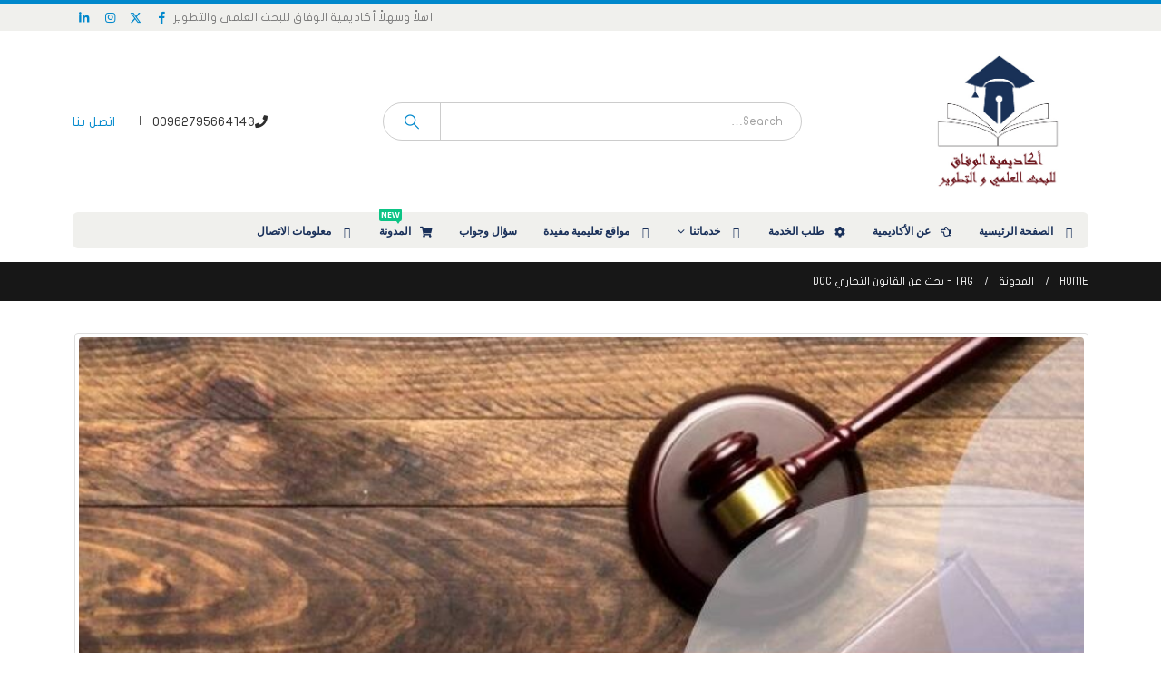

--- FILE ---
content_type: text/html; charset=UTF-8
request_url: https://wefaak.com/tag/%D8%A8%D8%AD%D8%AB-%D8%B9%D9%86-%D8%A7%D9%84%D9%82%D8%A7%D9%86%D9%88%D9%86-%D8%A7%D9%84%D8%AA%D8%AC%D8%A7%D8%B1%D9%8A-doc/
body_size: 17865
content:
	<!DOCTYPE html>
	<html  dir="rtl" lang="ar" prefix="og: http://ogp.me/ns#">
	<head>
		<meta http-equiv="X-UA-Compatible" content="IE=edge" />
		<meta http-equiv="Content-Type" content="text/html; charset=UTF-8" />
		<meta name="viewport" content="width=device-width, initial-scale=1, minimum-scale=1" />

		<link rel="profile" href="https://gmpg.org/xfn/11" />
		<link rel="pingback" href="https://wefaak.com/xmlrpc.php" />
		<title>بحث عن القانون التجاري doc Archives | أكاديمية الوفاق للبحث العلمي و التطوير</title>
<meta name='robots' content='max-image-preview:large' />
	<style>img:is([sizes="auto" i], [sizes^="auto," i]) { contain-intrinsic-size: 3000px 1500px }</style>
	
<!-- This site is optimized with the Yoast SEO Premium plugin v7.2 - https://yoast.com/wordpress/plugins/seo/ -->
<link rel="canonical" href="https://wefaak.com/tag/%d8%a8%d8%ad%d8%ab-%d8%b9%d9%86-%d8%a7%d9%84%d9%82%d8%a7%d9%86%d9%88%d9%86-%d8%a7%d9%84%d8%aa%d8%ac%d8%a7%d8%b1%d9%8a-doc/" />
<meta property="og:locale" content="ar_AR" />
<meta property="og:type" content="object" />
<meta property="og:title" content="بحث عن القانون التجاري doc Archives | أكاديمية الوفاق للبحث العلمي و التطوير" />
<meta property="og:url" content="https://wefaak.com/tag/%d8%a8%d8%ad%d8%ab-%d8%b9%d9%86-%d8%a7%d9%84%d9%82%d8%a7%d9%86%d9%88%d9%86-%d8%a7%d9%84%d8%aa%d8%ac%d8%a7%d8%b1%d9%8a-doc/" />
<meta property="og:site_name" content="أكاديمية الوفاق للبحث العلمي و التطوير" />
<meta name="twitter:card" content="summary_large_image" />
<meta name="twitter:title" content="بحث عن القانون التجاري doc Archives | أكاديمية الوفاق للبحث العلمي و التطوير" />
<!-- / Yoast SEO Premium plugin. -->

<link rel='dns-prefetch' href='//www.fontstatic.com' />
<link rel="alternate" type="application/rss+xml" title="أكاديمية الوفاق للبحث العلمي و التطوير &laquo; الخلاصة" href="https://wefaak.com/feed/" />
<link rel="alternate" type="application/rss+xml" title="أكاديمية الوفاق للبحث العلمي و التطوير &laquo; خلاصة التعليقات" href="https://wefaak.com/comments/feed/" />
<link rel="alternate" type="application/rss+xml" title="أكاديمية الوفاق للبحث العلمي و التطوير &laquo; بحث عن القانون التجاري doc خلاصة الوسوم" href="https://wefaak.com/tag/%d8%a8%d8%ad%d8%ab-%d8%b9%d9%86-%d8%a7%d9%84%d9%82%d8%a7%d9%86%d9%88%d9%86-%d8%a7%d9%84%d8%aa%d8%ac%d8%a7%d8%b1%d9%8a-doc/feed/" />
		<link rel="shortcut icon" href="//wefaak.com/wp-content/uploads/2017/08/Favicon1.png" type="image/x-icon" />
				<link rel="apple-touch-icon" href="" />
				<link rel="apple-touch-icon" sizes="120x120" href="" />
				<link rel="apple-touch-icon" sizes="76x76" href="" />
				<link rel="apple-touch-icon" sizes="152x152" href="" />
		<script>
window._wpemojiSettings = {"baseUrl":"https:\/\/s.w.org\/images\/core\/emoji\/16.0.1\/72x72\/","ext":".png","svgUrl":"https:\/\/s.w.org\/images\/core\/emoji\/16.0.1\/svg\/","svgExt":".svg","source":{"concatemoji":"https:\/\/wefaak.com\/wp-includes\/js\/wp-emoji-release.min.js?ver=6.8.3"}};
/*! This file is auto-generated */
!function(s,n){var o,i,e;function c(e){try{var t={supportTests:e,timestamp:(new Date).valueOf()};sessionStorage.setItem(o,JSON.stringify(t))}catch(e){}}function p(e,t,n){e.clearRect(0,0,e.canvas.width,e.canvas.height),e.fillText(t,0,0);var t=new Uint32Array(e.getImageData(0,0,e.canvas.width,e.canvas.height).data),a=(e.clearRect(0,0,e.canvas.width,e.canvas.height),e.fillText(n,0,0),new Uint32Array(e.getImageData(0,0,e.canvas.width,e.canvas.height).data));return t.every(function(e,t){return e===a[t]})}function u(e,t){e.clearRect(0,0,e.canvas.width,e.canvas.height),e.fillText(t,0,0);for(var n=e.getImageData(16,16,1,1),a=0;a<n.data.length;a++)if(0!==n.data[a])return!1;return!0}function f(e,t,n,a){switch(t){case"flag":return n(e,"\ud83c\udff3\ufe0f\u200d\u26a7\ufe0f","\ud83c\udff3\ufe0f\u200b\u26a7\ufe0f")?!1:!n(e,"\ud83c\udde8\ud83c\uddf6","\ud83c\udde8\u200b\ud83c\uddf6")&&!n(e,"\ud83c\udff4\udb40\udc67\udb40\udc62\udb40\udc65\udb40\udc6e\udb40\udc67\udb40\udc7f","\ud83c\udff4\u200b\udb40\udc67\u200b\udb40\udc62\u200b\udb40\udc65\u200b\udb40\udc6e\u200b\udb40\udc67\u200b\udb40\udc7f");case"emoji":return!a(e,"\ud83e\udedf")}return!1}function g(e,t,n,a){var r="undefined"!=typeof WorkerGlobalScope&&self instanceof WorkerGlobalScope?new OffscreenCanvas(300,150):s.createElement("canvas"),o=r.getContext("2d",{willReadFrequently:!0}),i=(o.textBaseline="top",o.font="600 32px Arial",{});return e.forEach(function(e){i[e]=t(o,e,n,a)}),i}function t(e){var t=s.createElement("script");t.src=e,t.defer=!0,s.head.appendChild(t)}"undefined"!=typeof Promise&&(o="wpEmojiSettingsSupports",i=["flag","emoji"],n.supports={everything:!0,everythingExceptFlag:!0},e=new Promise(function(e){s.addEventListener("DOMContentLoaded",e,{once:!0})}),new Promise(function(t){var n=function(){try{var e=JSON.parse(sessionStorage.getItem(o));if("object"==typeof e&&"number"==typeof e.timestamp&&(new Date).valueOf()<e.timestamp+604800&&"object"==typeof e.supportTests)return e.supportTests}catch(e){}return null}();if(!n){if("undefined"!=typeof Worker&&"undefined"!=typeof OffscreenCanvas&&"undefined"!=typeof URL&&URL.createObjectURL&&"undefined"!=typeof Blob)try{var e="postMessage("+g.toString()+"("+[JSON.stringify(i),f.toString(),p.toString(),u.toString()].join(",")+"));",a=new Blob([e],{type:"text/javascript"}),r=new Worker(URL.createObjectURL(a),{name:"wpTestEmojiSupports"});return void(r.onmessage=function(e){c(n=e.data),r.terminate(),t(n)})}catch(e){}c(n=g(i,f,p,u))}t(n)}).then(function(e){for(var t in e)n.supports[t]=e[t],n.supports.everything=n.supports.everything&&n.supports[t],"flag"!==t&&(n.supports.everythingExceptFlag=n.supports.everythingExceptFlag&&n.supports[t]);n.supports.everythingExceptFlag=n.supports.everythingExceptFlag&&!n.supports.flag,n.DOMReady=!1,n.readyCallback=function(){n.DOMReady=!0}}).then(function(){return e}).then(function(){var e;n.supports.everything||(n.readyCallback(),(e=n.source||{}).concatemoji?t(e.concatemoji):e.wpemoji&&e.twemoji&&(t(e.twemoji),t(e.wpemoji)))}))}((window,document),window._wpemojiSettings);
</script>
<style>@media screen and (max-width: 650px) {body {padding-bottom:60px;}}</style>
<link rel='stylesheet' id='hfe-widgets-style-css' href='https://wefaak.com/wp-content/plugins/header-footer-elementor/inc/widgets-css/frontend.css?ver=2.8.2' media='all' />
<style id='wp-emoji-styles-inline-css'>

	img.wp-smiley, img.emoji {
		display: inline !important;
		border: none !important;
		box-shadow: none !important;
		height: 1em !important;
		width: 1em !important;
		margin: 0 0.07em !important;
		vertical-align: -0.1em !important;
		background: none !important;
		padding: 0 !important;
	}
</style>
<link rel='stylesheet' id='wp-block-library-rtl-css' href='https://wefaak.com/wp-includes/css/dist/block-library/style-rtl.min.css?ver=6.8.3' media='all' />
<style id='wp-block-library-theme-inline-css'>
.wp-block-audio :where(figcaption){color:#555;font-size:13px;text-align:center}.is-dark-theme .wp-block-audio :where(figcaption){color:#ffffffa6}.wp-block-audio{margin:0 0 1em}.wp-block-code{border:1px solid #ccc;border-radius:4px;font-family:Menlo,Consolas,monaco,monospace;padding:.8em 1em}.wp-block-embed :where(figcaption){color:#555;font-size:13px;text-align:center}.is-dark-theme .wp-block-embed :where(figcaption){color:#ffffffa6}.wp-block-embed{margin:0 0 1em}.blocks-gallery-caption{color:#555;font-size:13px;text-align:center}.is-dark-theme .blocks-gallery-caption{color:#ffffffa6}:root :where(.wp-block-image figcaption){color:#555;font-size:13px;text-align:center}.is-dark-theme :root :where(.wp-block-image figcaption){color:#ffffffa6}.wp-block-image{margin:0 0 1em}.wp-block-pullquote{border-bottom:4px solid;border-top:4px solid;color:currentColor;margin-bottom:1.75em}.wp-block-pullquote cite,.wp-block-pullquote footer,.wp-block-pullquote__citation{color:currentColor;font-size:.8125em;font-style:normal;text-transform:uppercase}.wp-block-quote{border-left:.25em solid;margin:0 0 1.75em;padding-left:1em}.wp-block-quote cite,.wp-block-quote footer{color:currentColor;font-size:.8125em;font-style:normal;position:relative}.wp-block-quote:where(.has-text-align-right){border-left:none;border-right:.25em solid;padding-left:0;padding-right:1em}.wp-block-quote:where(.has-text-align-center){border:none;padding-left:0}.wp-block-quote.is-large,.wp-block-quote.is-style-large,.wp-block-quote:where(.is-style-plain){border:none}.wp-block-search .wp-block-search__label{font-weight:700}.wp-block-search__button{border:1px solid #ccc;padding:.375em .625em}:where(.wp-block-group.has-background){padding:1.25em 2.375em}.wp-block-separator.has-css-opacity{opacity:.4}.wp-block-separator{border:none;border-bottom:2px solid;margin-left:auto;margin-right:auto}.wp-block-separator.has-alpha-channel-opacity{opacity:1}.wp-block-separator:not(.is-style-wide):not(.is-style-dots){width:100px}.wp-block-separator.has-background:not(.is-style-dots){border-bottom:none;height:1px}.wp-block-separator.has-background:not(.is-style-wide):not(.is-style-dots){height:2px}.wp-block-table{margin:0 0 1em}.wp-block-table td,.wp-block-table th{word-break:normal}.wp-block-table :where(figcaption){color:#555;font-size:13px;text-align:center}.is-dark-theme .wp-block-table :where(figcaption){color:#ffffffa6}.wp-block-video :where(figcaption){color:#555;font-size:13px;text-align:center}.is-dark-theme .wp-block-video :where(figcaption){color:#ffffffa6}.wp-block-video{margin:0 0 1em}:root :where(.wp-block-template-part.has-background){margin-bottom:0;margin-top:0;padding:1.25em 2.375em}
</style>
<style id='classic-theme-styles-inline-css'>
/*! This file is auto-generated */
.wp-block-button__link{color:#fff;background-color:#32373c;border-radius:9999px;box-shadow:none;text-decoration:none;padding:calc(.667em + 2px) calc(1.333em + 2px);font-size:1.125em}.wp-block-file__button{background:#32373c;color:#fff;text-decoration:none}
</style>
<link rel='stylesheet' id='ultimate_blocks-cgb-style-css-css' href='https://wefaak.com/wp-content/plugins/ultimate-blocks/dist/blocks.style.build.css?ver=3.4.9' media='all' />
<style id='global-styles-inline-css'>
:root{--wp--preset--aspect-ratio--square: 1;--wp--preset--aspect-ratio--4-3: 4/3;--wp--preset--aspect-ratio--3-4: 3/4;--wp--preset--aspect-ratio--3-2: 3/2;--wp--preset--aspect-ratio--2-3: 2/3;--wp--preset--aspect-ratio--16-9: 16/9;--wp--preset--aspect-ratio--9-16: 9/16;--wp--preset--color--black: #000000;--wp--preset--color--cyan-bluish-gray: #abb8c3;--wp--preset--color--white: #ffffff;--wp--preset--color--pale-pink: #f78da7;--wp--preset--color--vivid-red: #cf2e2e;--wp--preset--color--luminous-vivid-orange: #ff6900;--wp--preset--color--luminous-vivid-amber: #fcb900;--wp--preset--color--light-green-cyan: #7bdcb5;--wp--preset--color--vivid-green-cyan: #00d084;--wp--preset--color--pale-cyan-blue: #8ed1fc;--wp--preset--color--vivid-cyan-blue: #0693e3;--wp--preset--color--vivid-purple: #9b51e0;--wp--preset--color--primary: var(--porto-primary-color);--wp--preset--color--secondary: var(--porto-secondary-color);--wp--preset--color--tertiary: var(--porto-tertiary-color);--wp--preset--color--quaternary: var(--porto-quaternary-color);--wp--preset--color--dark: var(--porto-dark-color);--wp--preset--color--light: var(--porto-light-color);--wp--preset--color--primary-hover: var(--porto-primary-light-5);--wp--preset--gradient--vivid-cyan-blue-to-vivid-purple: linear-gradient(135deg,rgba(6,147,227,1) 0%,rgb(155,81,224) 100%);--wp--preset--gradient--light-green-cyan-to-vivid-green-cyan: linear-gradient(135deg,rgb(122,220,180) 0%,rgb(0,208,130) 100%);--wp--preset--gradient--luminous-vivid-amber-to-luminous-vivid-orange: linear-gradient(135deg,rgba(252,185,0,1) 0%,rgba(255,105,0,1) 100%);--wp--preset--gradient--luminous-vivid-orange-to-vivid-red: linear-gradient(135deg,rgba(255,105,0,1) 0%,rgb(207,46,46) 100%);--wp--preset--gradient--very-light-gray-to-cyan-bluish-gray: linear-gradient(135deg,rgb(238,238,238) 0%,rgb(169,184,195) 100%);--wp--preset--gradient--cool-to-warm-spectrum: linear-gradient(135deg,rgb(74,234,220) 0%,rgb(151,120,209) 20%,rgb(207,42,186) 40%,rgb(238,44,130) 60%,rgb(251,105,98) 80%,rgb(254,248,76) 100%);--wp--preset--gradient--blush-light-purple: linear-gradient(135deg,rgb(255,206,236) 0%,rgb(152,150,240) 100%);--wp--preset--gradient--blush-bordeaux: linear-gradient(135deg,rgb(254,205,165) 0%,rgb(254,45,45) 50%,rgb(107,0,62) 100%);--wp--preset--gradient--luminous-dusk: linear-gradient(135deg,rgb(255,203,112) 0%,rgb(199,81,192) 50%,rgb(65,88,208) 100%);--wp--preset--gradient--pale-ocean: linear-gradient(135deg,rgb(255,245,203) 0%,rgb(182,227,212) 50%,rgb(51,167,181) 100%);--wp--preset--gradient--electric-grass: linear-gradient(135deg,rgb(202,248,128) 0%,rgb(113,206,126) 100%);--wp--preset--gradient--midnight: linear-gradient(135deg,rgb(2,3,129) 0%,rgb(40,116,252) 100%);--wp--preset--font-size--small: 13px;--wp--preset--font-size--medium: 20px;--wp--preset--font-size--large: 36px;--wp--preset--font-size--x-large: 42px;--wp--preset--spacing--20: 0.44rem;--wp--preset--spacing--30: 0.67rem;--wp--preset--spacing--40: 1rem;--wp--preset--spacing--50: 1.5rem;--wp--preset--spacing--60: 2.25rem;--wp--preset--spacing--70: 3.38rem;--wp--preset--spacing--80: 5.06rem;--wp--preset--shadow--natural: 6px 6px 9px rgba(0, 0, 0, 0.2);--wp--preset--shadow--deep: 12px 12px 50px rgba(0, 0, 0, 0.4);--wp--preset--shadow--sharp: 6px 6px 0px rgba(0, 0, 0, 0.2);--wp--preset--shadow--outlined: 6px 6px 0px -3px rgba(255, 255, 255, 1), 6px 6px rgba(0, 0, 0, 1);--wp--preset--shadow--crisp: 6px 6px 0px rgba(0, 0, 0, 1);}:where(.is-layout-flex){gap: 0.5em;}:where(.is-layout-grid){gap: 0.5em;}body .is-layout-flex{display: flex;}.is-layout-flex{flex-wrap: wrap;align-items: center;}.is-layout-flex > :is(*, div){margin: 0;}body .is-layout-grid{display: grid;}.is-layout-grid > :is(*, div){margin: 0;}:where(.wp-block-columns.is-layout-flex){gap: 2em;}:where(.wp-block-columns.is-layout-grid){gap: 2em;}:where(.wp-block-post-template.is-layout-flex){gap: 1.25em;}:where(.wp-block-post-template.is-layout-grid){gap: 1.25em;}.has-black-color{color: var(--wp--preset--color--black) !important;}.has-cyan-bluish-gray-color{color: var(--wp--preset--color--cyan-bluish-gray) !important;}.has-white-color{color: var(--wp--preset--color--white) !important;}.has-pale-pink-color{color: var(--wp--preset--color--pale-pink) !important;}.has-vivid-red-color{color: var(--wp--preset--color--vivid-red) !important;}.has-luminous-vivid-orange-color{color: var(--wp--preset--color--luminous-vivid-orange) !important;}.has-luminous-vivid-amber-color{color: var(--wp--preset--color--luminous-vivid-amber) !important;}.has-light-green-cyan-color{color: var(--wp--preset--color--light-green-cyan) !important;}.has-vivid-green-cyan-color{color: var(--wp--preset--color--vivid-green-cyan) !important;}.has-pale-cyan-blue-color{color: var(--wp--preset--color--pale-cyan-blue) !important;}.has-vivid-cyan-blue-color{color: var(--wp--preset--color--vivid-cyan-blue) !important;}.has-vivid-purple-color{color: var(--wp--preset--color--vivid-purple) !important;}.has-black-background-color{background-color: var(--wp--preset--color--black) !important;}.has-cyan-bluish-gray-background-color{background-color: var(--wp--preset--color--cyan-bluish-gray) !important;}.has-white-background-color{background-color: var(--wp--preset--color--white) !important;}.has-pale-pink-background-color{background-color: var(--wp--preset--color--pale-pink) !important;}.has-vivid-red-background-color{background-color: var(--wp--preset--color--vivid-red) !important;}.has-luminous-vivid-orange-background-color{background-color: var(--wp--preset--color--luminous-vivid-orange) !important;}.has-luminous-vivid-amber-background-color{background-color: var(--wp--preset--color--luminous-vivid-amber) !important;}.has-light-green-cyan-background-color{background-color: var(--wp--preset--color--light-green-cyan) !important;}.has-vivid-green-cyan-background-color{background-color: var(--wp--preset--color--vivid-green-cyan) !important;}.has-pale-cyan-blue-background-color{background-color: var(--wp--preset--color--pale-cyan-blue) !important;}.has-vivid-cyan-blue-background-color{background-color: var(--wp--preset--color--vivid-cyan-blue) !important;}.has-vivid-purple-background-color{background-color: var(--wp--preset--color--vivid-purple) !important;}.has-black-border-color{border-color: var(--wp--preset--color--black) !important;}.has-cyan-bluish-gray-border-color{border-color: var(--wp--preset--color--cyan-bluish-gray) !important;}.has-white-border-color{border-color: var(--wp--preset--color--white) !important;}.has-pale-pink-border-color{border-color: var(--wp--preset--color--pale-pink) !important;}.has-vivid-red-border-color{border-color: var(--wp--preset--color--vivid-red) !important;}.has-luminous-vivid-orange-border-color{border-color: var(--wp--preset--color--luminous-vivid-orange) !important;}.has-luminous-vivid-amber-border-color{border-color: var(--wp--preset--color--luminous-vivid-amber) !important;}.has-light-green-cyan-border-color{border-color: var(--wp--preset--color--light-green-cyan) !important;}.has-vivid-green-cyan-border-color{border-color: var(--wp--preset--color--vivid-green-cyan) !important;}.has-pale-cyan-blue-border-color{border-color: var(--wp--preset--color--pale-cyan-blue) !important;}.has-vivid-cyan-blue-border-color{border-color: var(--wp--preset--color--vivid-cyan-blue) !important;}.has-vivid-purple-border-color{border-color: var(--wp--preset--color--vivid-purple) !important;}.has-vivid-cyan-blue-to-vivid-purple-gradient-background{background: var(--wp--preset--gradient--vivid-cyan-blue-to-vivid-purple) !important;}.has-light-green-cyan-to-vivid-green-cyan-gradient-background{background: var(--wp--preset--gradient--light-green-cyan-to-vivid-green-cyan) !important;}.has-luminous-vivid-amber-to-luminous-vivid-orange-gradient-background{background: var(--wp--preset--gradient--luminous-vivid-amber-to-luminous-vivid-orange) !important;}.has-luminous-vivid-orange-to-vivid-red-gradient-background{background: var(--wp--preset--gradient--luminous-vivid-orange-to-vivid-red) !important;}.has-very-light-gray-to-cyan-bluish-gray-gradient-background{background: var(--wp--preset--gradient--very-light-gray-to-cyan-bluish-gray) !important;}.has-cool-to-warm-spectrum-gradient-background{background: var(--wp--preset--gradient--cool-to-warm-spectrum) !important;}.has-blush-light-purple-gradient-background{background: var(--wp--preset--gradient--blush-light-purple) !important;}.has-blush-bordeaux-gradient-background{background: var(--wp--preset--gradient--blush-bordeaux) !important;}.has-luminous-dusk-gradient-background{background: var(--wp--preset--gradient--luminous-dusk) !important;}.has-pale-ocean-gradient-background{background: var(--wp--preset--gradient--pale-ocean) !important;}.has-electric-grass-gradient-background{background: var(--wp--preset--gradient--electric-grass) !important;}.has-midnight-gradient-background{background: var(--wp--preset--gradient--midnight) !important;}.has-small-font-size{font-size: var(--wp--preset--font-size--small) !important;}.has-medium-font-size{font-size: var(--wp--preset--font-size--medium) !important;}.has-large-font-size{font-size: var(--wp--preset--font-size--large) !important;}.has-x-large-font-size{font-size: var(--wp--preset--font-size--x-large) !important;}
:where(.wp-block-post-template.is-layout-flex){gap: 1.25em;}:where(.wp-block-post-template.is-layout-grid){gap: 1.25em;}
:where(.wp-block-columns.is-layout-flex){gap: 2em;}:where(.wp-block-columns.is-layout-grid){gap: 2em;}
:root :where(.wp-block-pullquote){font-size: 1.5em;line-height: 1.6;}
</style>
<link rel='stylesheet' id='contact-form-7-css' href='https://wefaak.com/wp-content/plugins/contact-form-7/includes/css/styles.css?ver=6.1.4' media='all' />
<link rel='stylesheet' id='contact-form-7-rtl-css' href='https://wefaak.com/wp-content/plugins/contact-form-7/includes/css/styles-rtl.css?ver=6.1.4' media='all' />
<link rel='stylesheet' id='ub-extension-style-css-css' href='https://wefaak.com/wp-content/plugins/ultimate-blocks/src/extensions/style.css?ver=6.8.3' media='all' />
<link rel='stylesheet' id='wp-components-rtl-css' href='https://wefaak.com/wp-includes/css/dist/components/style-rtl.min.css?ver=6.8.3' media='all' />
<link rel='stylesheet' id='godaddy-styles-css' href='https://wefaak.com/wp-content/mu-plugins/vendor/wpex/godaddy-launch/includes/Dependencies/GoDaddy/Styles/build/latest.css?ver=2.0.2' media='all' />
<link rel='stylesheet' id='arabic-webfonts-css' href='//www.fontstatic.com/f=flat-jooza,' media='all' />
<link rel='stylesheet' id='ez-toc-css' href='https://wefaak.com/wp-content/plugins/easy-table-of-contents/assets/css/screen.min.css?ver=2.0.80' media='all' />
<style id='ez-toc-inline-css'>
div#ez-toc-container .ez-toc-title {font-size: 150%;}div#ez-toc-container .ez-toc-title {font-weight: 500;}div#ez-toc-container ul li , div#ez-toc-container ul li a {font-size: 100%;}div#ez-toc-container ul li , div#ez-toc-container ul li a {font-weight: 500;}div#ez-toc-container nav ul ul li {font-size: 90%;}.ez-toc-box-title {font-weight: bold; margin-bottom: 10px; text-align: center; text-transform: uppercase; letter-spacing: 1px; color: #666; padding-bottom: 5px;position:absolute;top:-4%;left:5%;background-color: inherit;transition: top 0.3s ease;}.ez-toc-box-title.toc-closed {top:-25%;}
.ez-toc-container-direction {direction: ltr;}.ez-toc-counter ul{counter-reset: item ;}.ez-toc-counter nav ul li a::before {content: counters(item, '.', decimal) '. ';display: inline-block;counter-increment: item;flex-grow: 0;flex-shrink: 0;margin-right: .2em; float: left; }.ez-toc-widget-direction {direction: ltr;}.ez-toc-widget-container ul{counter-reset: item ;}.ez-toc-widget-container nav ul li a::before {content: counters(item, '.', decimal) '. ';display: inline-block;counter-increment: item;flex-grow: 0;flex-shrink: 0;margin-right: .2em; float: left; }
</style>
<link rel='stylesheet' id='hfe-style-css' href='https://wefaak.com/wp-content/plugins/header-footer-elementor/assets/css/header-footer-elementor.css?ver=2.8.2' media='all' />
<link rel='stylesheet' id='elementor-icons-css' href='https://wefaak.com/wp-content/plugins/elementor/assets/lib/eicons/css/elementor-icons.min.css?ver=5.46.0' media='all' />
<link rel='stylesheet' id='elementor-frontend-css' href='https://wefaak.com/wp-content/uploads/elementor/css/custom-frontend.min.css?ver=1769254861' media='all' />
<link rel='stylesheet' id='elementor-post-8827-css' href='https://wefaak.com/wp-content/uploads/elementor/css/post-8827.css?ver=1769254861' media='all' />
<link rel='stylesheet' id='font-awesome-5-all-css' href='https://wefaak.com/wp-content/plugins/elementor/assets/lib/font-awesome/css/all.min.css?ver=3.34.2' media='all' />
<link rel='stylesheet' id='font-awesome-4-shim-css' href='https://wefaak.com/wp-content/plugins/elementor/assets/lib/font-awesome/css/v4-shims.min.css?ver=3.34.2' media='all' />
<link rel='stylesheet' id='hfe-elementor-icons-css' href='https://wefaak.com/wp-content/plugins/elementor/assets/lib/eicons/css/elementor-icons.min.css?ver=5.34.0' media='all' />
<link rel='stylesheet' id='hfe-icons-list-css' href='https://wefaak.com/wp-content/plugins/elementor/assets/css/widget-icon-list.min.css?ver=3.24.3' media='all' />
<link rel='stylesheet' id='hfe-social-icons-css' href='https://wefaak.com/wp-content/plugins/elementor/assets/css/widget-social-icons.min.css?ver=3.24.0' media='all' />
<link rel='stylesheet' id='hfe-social-share-icons-brands-css' href='https://wefaak.com/wp-content/plugins/elementor/assets/lib/font-awesome/css/brands.css?ver=5.15.3' media='all' />
<link rel='stylesheet' id='hfe-social-share-icons-fontawesome-css' href='https://wefaak.com/wp-content/plugins/elementor/assets/lib/font-awesome/css/fontawesome.css?ver=5.15.3' media='all' />
<link rel='stylesheet' id='hfe-nav-menu-icons-css' href='https://wefaak.com/wp-content/plugins/elementor/assets/lib/font-awesome/css/solid.css?ver=5.15.3' media='all' />
<link rel='stylesheet' id='porto-css-vars-css' href='https://wefaak.com/wp-content/uploads/porto_styles/theme_css_vars.css?ver=7.6.1' media='all' />
<link rel='stylesheet' id='js_composer_front-css' href='https://wefaak.com/wp-content/uploads/porto_styles/js_composer.css?ver=7.6.1' media='all' />
<link rel='stylesheet' id='bootstrap-css' href='https://wefaak.com/wp-content/uploads/porto_styles/bootstrap_rtl.css?ver=7.6.1' media='all' />
<link rel='stylesheet' id='porto-plugins-css' href='https://wefaak.com/wp-content/themes/porto/css/plugins_rtl_optimized.css?ver=7.6.1' media='all' />
<link rel='stylesheet' id='porto-theme-css' href='https://wefaak.com/wp-content/themes/porto/css/theme_rtl.css?ver=7.6.1' media='all' />
<link rel='stylesheet' id='porto-blog-legacy-css' href='https://wefaak.com/wp-content/themes/porto/css/part/blog-legacy_rtl.css?ver=7.6.1' media='all' />
<link rel='stylesheet' id='porto-header-legacy-css' href='https://wefaak.com/wp-content/themes/porto/css/part/header-legacy_rtl.css?ver=7.6.1' media='all' />
<link rel='stylesheet' id='porto-footer-legacy-css' href='https://wefaak.com/wp-content/themes/porto/css/part/footer-legacy_rtl.css?ver=7.6.1' media='all' />
<link rel='stylesheet' id='porto-nav-panel-css' href='https://wefaak.com/wp-content/themes/porto/css/part/nav-panel_rtl.css?ver=7.6.1' media='all' />
<link rel='stylesheet' id='porto-media-mobile-sidebar-css' href='https://wefaak.com/wp-content/themes/porto/css/part/media-mobile-sidebar_rtl.css?ver=7.6.1' media='(max-width:991px)' />
<link rel='stylesheet' id='porto-theme-portfolio-css' href='https://wefaak.com/wp-content/themes/porto/css/theme_rtl_portfolio.css?ver=7.6.1' media='all' />
<link rel='stylesheet' id='porto-theme-member-css' href='https://wefaak.com/wp-content/themes/porto/css/theme_rtl_member.css?ver=7.6.1' media='all' />
<link rel='stylesheet' id='porto-theme-event-css' href='https://wefaak.com/wp-content/themes/porto/css/theme_rtl_event.css?ver=7.6.1' media='all' />
<link rel='stylesheet' id='porto-shortcodes-css' href='https://wefaak.com/wp-content/uploads/porto_styles/shortcodes_rtl.css?ver=7.6.1' media='all' />
<link rel='stylesheet' id='porto-theme-wpb-css' href='https://wefaak.com/wp-content/themes/porto/css/theme_wpb_rtl.css?ver=7.6.1' media='all' />
<link rel='stylesheet' id='porto-theme-elementor-css' href='https://wefaak.com/wp-content/themes/porto/css/theme_elementor_rtl.css?ver=7.6.1' media='all' />
<link rel='stylesheet' id='porto-theme-radius-css' href='https://wefaak.com/wp-content/themes/porto/css/theme_radius_rtl.css?ver=7.6.1' media='all' />
<link rel='stylesheet' id='porto-dynamic-style-css' href='https://wefaak.com/wp-content/uploads/porto_styles/dynamic_style_rtl.css?ver=7.6.1' media='all' />
<link rel='stylesheet' id='porto-type-builder-css' href='https://wefaak.com/wp-content/plugins/porto-functionality/builders/assets/type-builder.css?ver=3.3.0' media='all' />
<link rel='stylesheet' id='porto-style-css' href='https://wefaak.com/wp-content/themes/porto/style.css?ver=7.6.1' media='all' />
<style id='porto-style-inline-css'>
.side-header-narrow-bar-logo{max-width:150px}#header,.sticky-header .header-main.sticky{border-top:4px solid #0088cc}@media (min-width:992px){}.page-top .page-title-wrap{line-height:0}.mega-menu .wide .popup > .inner .container{width:100%;padding:0}body .ads-container .vc_column_container{float:left;border-right:1px solid #e1e1e1}
</style>
<link rel='stylesheet' id='porto-style-rtl-css' href='https://wefaak.com/wp-content/themes/porto/style_rtl.css?ver=6.8.3' media='all' />
<link rel='stylesheet' id='call-now-button-modern-style-css' href='https://wefaak.com/wp-content/plugins/call-now-button/resources/style/modern.css?ver=1.5.5' media='all' />
<link rel='stylesheet' id='elementor-gf-local-roboto-css' href='https://wefaak.com/wp-content/uploads/elementor/google-fonts/css/roboto.css?ver=1742299399' media='all' />
<link rel='stylesheet' id='elementor-gf-local-robotoslab-css' href='https://wefaak.com/wp-content/uploads/elementor/google-fonts/css/robotoslab.css?ver=1742299401' media='all' />
<!--n2css--><!--n2js--><script src="https://wefaak.com/wp-content/plugins/elementor/assets/lib/font-awesome/js/v4-shims.min.js?ver=3.34.2" id="font-awesome-4-shim-js"></script>
<script src="https://wefaak.com/wp-includes/js/jquery/jquery.min.js?ver=3.7.1" id="jquery-core-js"></script>
<script src="https://wefaak.com/wp-includes/js/jquery/jquery-migrate.min.js?ver=3.4.1" id="jquery-migrate-js"></script>
<script id="jquery-js-after">
!function($){"use strict";$(document).ready(function(){$(this).scrollTop()>100&&$(".hfe-scroll-to-top-wrap").removeClass("hfe-scroll-to-top-hide"),$(window).scroll(function(){$(this).scrollTop()<100?$(".hfe-scroll-to-top-wrap").fadeOut(300):$(".hfe-scroll-to-top-wrap").fadeIn(300)}),$(".hfe-scroll-to-top-wrap").on("click",function(){$("html, body").animate({scrollTop:0},300);return!1})})}(jQuery);
!function($){'use strict';$(document).ready(function(){var bar=$('.hfe-reading-progress-bar');if(!bar.length)return;$(window).on('scroll',function(){var s=$(window).scrollTop(),d=$(document).height()-$(window).height(),p=d? s/d*100:0;bar.css('width',p+'%')});});}(jQuery);
</script>
<script></script><link rel="https://api.w.org/" href="https://wefaak.com/wp-json/" /><link rel="alternate" title="JSON" type="application/json" href="https://wefaak.com/wp-json/wp/v2/tags/3378" /><link rel="EditURI" type="application/rsd+xml" title="RSD" href="https://wefaak.com/xmlrpc.php?rsd" />
<meta name="generator" content="WordPress 6.8.3" />
<!-- Global site tag (gtag.js) - Google Analytics -->
<script async src="https://www.googletagmanager.com/gtag/js?id=G-BN5Y03X239"></script>
<script>
  window.dataLayer = window.dataLayer || [];
  function gtag(){dataLayer.push(arguments);}
  gtag('js', new Date());

  gtag('config', 'G-BN5Y03X239');
</script><meta name="description" content="مقدمة بحث عن القانون التجاري ظهرت القوانين بشكل عام ليشعر الأفراد بالأمان و الاستقرار ، و ليحصلوا على حقوقهم و يقوموا بواجباتهم ، و هنالك العديد من القوانين التي تحكم الدول و الأفراد و تتنوع لتشمل جميع نواحي الحياة البشرية ، و ما سوف يقوم الأنسان خلالها ، و القانون التجاري">
<!-- Start arabic-webfonts v1.4.6 styles -->        <style id='arabic-webfonts' type='text/css'>
                      body.rtl, body.rtl header, body.rtl footer, body.rtl .content, body.rtl .sidebar, body.rtl p, body.rtl h1, body.rtl h2, body.rtl h3, body.rtl h4, body.rtl h5, body.rtl h6, body.rtl ul, body.rtl li, body.rtl div, body.rtl nav, body.rtl nav a, body.rtl nav ul li, body.rtl input, body.rtl button, body.rtl label, body.rtl textarea, body.rtl input::placeholder {
                      font-family: 'flat-jooza' !important;
                                            line-height: 1.6 !important;
                      }
                                 body.rtl p {
                      font-family: 'flat-jooza' !important;
                                 font-size: 15px !important;
                                 line-height: 1.8 !important;
                                 }
                                 body.rtl h1 {
                      font-family: 'flat-jooza' !important;
                                 font-size: 20px !important;
                                 line-height: 1.2 !important;
                                 }
                                 body.rtl h2 {
                      font-family: 'flat-jooza' !important;
                                 font-size: 28px !important;
                                 line-height: 1.4 !important;
                                 }
                                 body.rtl h3 {
                      font-family: 'flat-jooza' !important;
                                            line-height: 1 !important;
                                 }
                                 body.rtl h4 {
                      font-family: 'flat-jooza' !important;
                                            line-height: 1.3 !important;
                                 }
                                 body.rtl h5 {
                      font-family: 'flat-jooza' !important;
                                                       }
                                 body.rtl h6 {
                      font-family: 'flat-jooza' !important;
                                                       }
                      	    </style>
        <!-- /End arabic-webfonts styles -->		<script type="text/javascript" id="webfont-queue">
		WebFontConfig = {
			google: { families: [ 'Open+Sans:300,400,500,600,700,800','Shadows+Into+Light:400,700','Playfair+Display:400,700' ] }
		};
		(function(d) {
			var wf = d.createElement('script'), s = d.scripts[d.scripts.length - 1];
			wf.src = 'https://wefaak.com/wp-content/themes/porto/js/libs/webfont.js';
			wf.async = true;
			s.parentNode.insertBefore(wf, s);
		})(document);</script>
		<meta name="generator" content="Elementor 3.34.2; features: additional_custom_breakpoints; settings: css_print_method-external, google_font-enabled, font_display-auto">
			<style>
				.e-con.e-parent:nth-of-type(n+4):not(.e-lazyloaded):not(.e-no-lazyload),
				.e-con.e-parent:nth-of-type(n+4):not(.e-lazyloaded):not(.e-no-lazyload) * {
					background-image: none !important;
				}
				@media screen and (max-height: 1024px) {
					.e-con.e-parent:nth-of-type(n+3):not(.e-lazyloaded):not(.e-no-lazyload),
					.e-con.e-parent:nth-of-type(n+3):not(.e-lazyloaded):not(.e-no-lazyload) * {
						background-image: none !important;
					}
				}
				@media screen and (max-height: 640px) {
					.e-con.e-parent:nth-of-type(n+2):not(.e-lazyloaded):not(.e-no-lazyload),
					.e-con.e-parent:nth-of-type(n+2):not(.e-lazyloaded):not(.e-no-lazyload) * {
						background-image: none !important;
					}
				}
			</style>
			<meta name="generator" content="Powered by WPBakery Page Builder - drag and drop page builder for WordPress."/>
<link rel="icon" href="https://wefaak.com/wp-content/uploads/2018/11/wefaak1-170.170-150x150-85x85.jpg" sizes="32x32" />
<link rel="icon" href="https://wefaak.com/wp-content/uploads/2018/11/wefaak1-170.170-150x150.jpg" sizes="192x192" />
<link rel="apple-touch-icon" href="https://wefaak.com/wp-content/uploads/2018/11/wefaak1-170.170-150x150.jpg" />
<meta name="msapplication-TileImage" content="https://wefaak.com/wp-content/uploads/2018/11/wefaak1-170.170-150x150.jpg" />
<style id="infinite-scroll-css">.blog-posts .pagination, .blog-posts .page-links { display: none; }.blog-posts  { position: relative; }</style>		<style id="wp-custom-css">
			#nav-panel .accordion-menu > li.menu-item > a, #nav-panel .accordion-menu > li.menu-item > .arrow {
    color: #ffffff;
}
.wpb_images_carousel.wpb_content_element.vc_clearfix {
    direction: ltr;
}
img.img-responsive.standard-logo.retina-logo {
    height: 200px;
    width: 200px;
}
#header .header-main .header-left {
    padding: 0;
}		</style>
		<noscript><style> .wpb_animate_when_almost_visible { opacity: 1; }</style></noscript>	</head>
	<body class="rtl archive tag tag-----doc tag-3378 wp-embed-responsive wp-theme-porto ehf-template-porto ehf-stylesheet-porto porto-rounded full blog-1 wpb-js-composer js-comp-ver-8.0 vc_responsive elementor-default elementor-kit-8827">
	
	<div class="page-wrapper"><!-- page wrapper -->
		
											<!-- header wrapper -->
				<div class="header-wrapper">
										<header id="header" class="header-separate header-1 sticky-menu-header">
		<div class="header-top">
		<div class="container">
			<div class="header-left">
							</div>
			<div class="header-right">
				<span class="welcome-msg">اهلاً وسهلاً أكاديمية الوفاق للبحث العلمي والتطوير</span><div class="share-links">		<a target="_blank"  rel="nofollow noopener noreferrer" class="share-facebook" href="https://web.facebook.com/%D8%A7%D9%83%D8%A7%D8%AF%D9%8A%D9%85%D9%8A%D8%A9-%D8%A7%D9%84%D9%88%D9%81%D8%A7%D9%82-1814082538868494/" aria-label="Facebook" title="Facebook"></a>
				<a target="_blank"  rel="nofollow noopener noreferrer" class="share-twitter" href="https://twitter.com/wefaak_official?s=11" aria-label="X" title="X"></a>
				<a target="_blank"  rel="nofollow noopener noreferrer" class="share-instagram" href="https://www.instagram.com/wefaakacademy/" aria-label="Instagram" title="Instagram"></a>
				<a target="_blank"  rel="nofollow noopener noreferrer" class="share-linkedin" href="https://www.linkedin.com/in/%D8%A3%D9%83%D8%A7%D8%AF%D9%8A%D9%85%D9%8A%D8%A9-%D8%A7%D9%84%D9%88%D9%81%D8%A7%D9%82-931906146/" aria-label="LinkedIn" title="LinkedIn"></a>
				<a  rel="nofollow noopener noreferrer" class="share-whatsapp" style="display:none" href="whatsapp://send?text=00962795664143" data-action="share/whatsapp/share" aria-label="WhatsApp" title="WhatsApp">WhatsApp</a>
		</div>			</div>
		</div>
	</div>
	
	<div class="header-main">
		<div class="container header-row">
			<div class="header-left">
				<a class="mobile-toggle" role="button" href="#" aria-label="Mobile Menu"><i class="fas fa-bars"></i></a>
	<div class="logo">
	<a aria-label="Site Logo" href="https://wefaak.com/" title="أكاديمية الوفاق للبحث العلمي و التطوير - نشر الأبحاث في المجلات العلمية المحكمة"  rel="home">
		<img fetchpriority="high" class="img-responsive standard-logo retina-logo" width="425" height="429" src="//wefaak.com/wp-content/uploads/2020/11/logo-1.jpg" alt="أكاديمية الوفاق للبحث العلمي و التطوير" />	</a>
	</div>
				</div>
			<div class="header-center">
				<div class="searchform-popup advanced-search-layout search-rounded"><a  class="search-toggle" role="button" aria-label="Search Toggle" href="#"><i class="porto-icon-magnifier"></i><span class="search-text">Search</span></a>	<form action="https://wefaak.com/" method="get"
		class="searchform search-layout-advanced">
		<div class="searchform-fields">
			<span class="text"><input name="s" type="text" value="" placeholder="Search&hellip;" autocomplete="off" /></span>
						<span class="button-wrap">
				<button class="btn btn-special" aria-label="Search" title="Search" type="submit">
					<i class="porto-icon-magnifier"></i>
				</button>
							</span>
		</div>
				<div class="live-search-list"></div>
			</form>
	</div>			</div>
			<div class="header-right">
				<div class="header-minicart">
					<div class="header-contact"><i class='fa fa-phone'></i> 00962795664143 <span class='gap'>|</span><a href='#'>اتصل بنا</a></div>				</div>

				
			</div>
		</div>
		
<nav id="nav-panel">
	<div class="container">
		<div class="mobile-nav-wrap">
		<div class="menu-wrap"><ul id="menu-main-menu" class="mobile-menu accordion-menu"><li id="accordion-menu-item-6058" class="menu-item menu-item-type-post_type menu-item-object-page menu-item-home"><a href="https://wefaak.com/"><i class="fa fa-home"></i>الصفحة الرئيسية</a></li>
<li id="accordion-menu-item-6059" class="menu-item menu-item-type-post_type menu-item-object-page"><a href="https://wefaak.com/%d9%85%d9%86-%d9%86%d8%ad%d9%86/"><i class="fa fa-hand-o-left"></i>عن الأكاديمية</a></li>
<li id="accordion-menu-item-6060" class="menu-item menu-item-type-post_type menu-item-object-page"><a href="https://wefaak.com/%d8%b7%d9%84%d8%a8-%d8%a7%d9%84%d8%ae%d8%af%d9%85%d8%a9/"><i class="fa fa-cog"></i>طلب الخدمة</a></li>
<li id="accordion-menu-item-6061" class="menu-item menu-item-type-post_type menu-item-object-page menu-item-has-children has-sub"><a href="https://wefaak.com/%d8%ae%d8%af%d9%85%d8%a7%d8%aa%d9%86%d8%a7-2/"><i class="fa fa-suitcase"></i>خدماتنا</a>
<span aria-label="Open Submenu" class="arrow" role="button"></span><ul class="sub-menu">
	<li id="accordion-menu-item-6039" class="menu-item menu-item-type-custom menu-item-object-custom menu-item-has-children has-sub"><a class="nolink" href="#">خدمات الدراسات العليا</a>
	<span aria-label="Open Submenu" class="arrow" role="button"></span><ul class="sub-menu">
		<li id="accordion-menu-item-8255" class="menu-item menu-item-type-post_type menu-item-object-post"><a href="https://wefaak.com/%d8%a5%d8%b9%d8%af%d8%a7%d8%af-%d8%b1%d8%b3%d8%a7%d8%a6%d9%84-%d8%a7%d9%84%d9%85%d8%a7%d8%ac%d8%b3%d8%aa%d9%8a%d8%b1-%d9%88%d8%a7%d9%84%d8%af%d9%83%d8%aa%d9%88%d8%b1%d8%a7%d8%a9/">إعداد رسائل الماجستير والدكتوراة</a></li>
		<li id="accordion-menu-item-8256" class="menu-item menu-item-type-post_type menu-item-object-post"><a href="https://wefaak.com/%d8%a5%d8%b9%d8%af%d8%a7%d8%af-%d8%a7%d9%84%d8%a3%d8%a8%d8%ad%d8%a7%d8%ab-%d8%a7%d9%84%d8%b9%d9%84%d9%85%d9%8a%d8%a9/">إعداد الأبحاث العلمية</a></li>
		<li id="accordion-menu-item-6062" class="menu-item menu-item-type-post_type menu-item-object-post"><a href="https://wefaak.com/%d8%a3%d9%82%d8%aa%d8%b1%d8%a7%d8%ad-%d8%b9%d9%86%d8%a7%d9%88%d9%8a%d9%86-%d9%84%d9%84%d8%b1%d8%b3%d8%a7%d8%a6%d9%84-%d9%88%d8%a7%d9%84%d8%a7%d8%a8%d8%ad%d8%a7%d8%ab/">اقتراح عناوين رسائل ماجستير ودكتوراه لجميع التخصصات</a></li>
		<li id="accordion-menu-item-6063" class="menu-item menu-item-type-post_type menu-item-object-post"><a href="https://wefaak.com/%d8%a7%d8%b9%d8%af%d8%a7%d8%af-%d8%ae%d8%b7%d8%a9-%d8%a7%d9%84%d8%a8%d8%ad%d8%ab-%d8%a7%d9%84%d9%85%d9%82%d8%aa%d8%b1%d8%ad-%d8%a7%d9%84%d8%a8%d8%ad%d8%ab%d9%8a/">اعداد خطة بحث رسائل الماجستير والدكتوراه</a></li>
		<li id="accordion-menu-item-6064" class="menu-item menu-item-type-post_type menu-item-object-post"><a href="https://wefaak.com/%d8%a5%d8%b9%d8%af%d8%a7%d8%af-%d8%a7%d9%84%d8%a5%d8%b7%d8%a7%d8%b1-%d8%a7%d9%84%d8%b9%d8%a7%d9%85/">إعداد الإطار العام (هيكلية البحث)</a></li>
		<li id="accordion-menu-item-6065" class="menu-item menu-item-type-post_type menu-item-object-post"><a href="https://wefaak.com/%d8%a5%d8%b9%d8%af%d8%a7%d8%af-%d8%a7%d9%84%d8%a5%d8%b7%d8%a7%d8%b1-%d8%a7%d9%84%d9%86%d8%b8%d8%b1%d9%8a/">إعداد الإطار النظري (الدراسات السابقة)</a></li>
		<li id="accordion-menu-item-6068" class="menu-item menu-item-type-post_type menu-item-object-post"><a href="https://wefaak.com/%d8%a5%d8%b9%d8%af%d8%a7%d8%af-%d9%85%d9%86%d9%87%d8%ac%d9%8a%d8%a9-%d8%a7%d9%84%d8%af%d8%b1%d8%a7%d8%b3%d8%a9/">إعداد منهجية الدراسة (approach)</a></li>
		<li id="accordion-menu-item-6067" class="menu-item menu-item-type-post_type menu-item-object-post"><a href="https://wefaak.com/%d8%a7%d9%84%d8%aa%d8%ad%d9%84%d9%8a%d9%84-%d8%a7%d9%84%d8%a5%d8%ad%d8%b5%d8%a7%d8%a6%d9%8a/">خدمة التحليل الإحصائي</a></li>
	</ul>
</li>
	<li id="accordion-menu-item-6040" class="menu-item menu-item-type-custom menu-item-object-custom menu-item-has-children has-sub"><a class="nolink" href="#">خدمات أخرى</a>
	<span aria-label="Open Submenu" class="arrow" role="button"></span><ul class="sub-menu">
		<li id="accordion-menu-item-6079" class="menu-item menu-item-type-post_type menu-item-object-post"><a href="https://wefaak.com/%d8%ac%d9%85%d8%b9-%d9%88%d8%aa%d9%88%d8%ab%d9%8a%d9%82-%d8%a7%d9%84%d9%85%d8%a7%d8%af%d8%a9-%d8%a7%d9%84%d8%b9%d9%84%d9%85%d9%8a%d8%a9/">جمع وتوثيق المادة العلمية</a></li>
		<li id="accordion-menu-item-6078" class="menu-item menu-item-type-post_type menu-item-object-post"><a href="https://wefaak.com/%d8%aa%d8%b5%d9%85%d9%8a%d9%85-%d9%88%d8%aa%d8%ad%d9%83%d9%8a%d9%85-%d8%a3%d8%af%d9%88%d8%a7%d8%aa-%d8%a7%d9%84%d8%af%d8%b1%d8%a7%d8%b3%d8%a9/">تصميم وتحكيم أدوات الدراسة وتوفيرها</a></li>
		<li id="accordion-menu-item-6077" class="menu-item menu-item-type-post_type menu-item-object-post"><a href="https://wefaak.com/%d9%86%d8%b4%d8%b1%d8%a7%d9%84%d8%a7%d8%a8%d8%ad%d8%a7%d8%ab-%d9%81%d9%8a-%d8%a7%d9%84%d9%85%d8%ac%d9%84%d8%a7%d8%aa-%d8%a7%d9%84%d8%b9%d9%84%d9%85%d9%8a%d8%a9/">النشر في المجلات العلمية</a></li>
		<li id="accordion-menu-item-6076" class="menu-item menu-item-type-post_type menu-item-object-post"><a href="https://wefaak.com/%d9%86%d8%b4%d8%b1-%d8%a7%d9%84%d8%b1%d8%b3%d8%a7%d9%84%d8%a9-%d9%83%d9%88%d8%b1%d9%82%d8%a9-%d8%b9%d9%84%d9%85%d9%8a%d8%a9/">نشر الرسالة كورقة علمية بالمجلات المشهورة</a></li>
		<li id="accordion-menu-item-6066" class="menu-item menu-item-type-post_type menu-item-object-post"><a href="https://wefaak.com/%d9%85%d9%86%d8%a7%d9%82%d8%b4%d8%a9-%d8%a7%d9%84%d9%86%d8%aa%d8%a7%d8%a6%d8%ac/">مناقشة وتفسير النتائج</a></li>
		<li id="accordion-menu-item-6075" class="menu-item menu-item-type-post_type menu-item-object-post"><a href="https://wefaak.com/%d8%aa%d9%84%d8%ae%d9%8a%d8%b5-%d8%a7%d9%84%d8%af%d8%b1%d8%a7%d8%b3%d8%a7%d8%aa-%d8%a7%d9%84%d8%b3%d8%a7%d8%a8%d9%82%d8%a9/">تلخيص الدراسات السابقة لجميع التخصصات باللغتين</a></li>
		<li id="accordion-menu-item-6080" class="menu-item menu-item-type-post_type menu-item-object-post"><a href="https://wefaak.com/%d8%a7%d9%84%d8%a7%d8%b4%d8%b1%d8%a7%d9%81-%d8%b9%d9%84%d9%89-%d8%a7%d9%84%d8%b1%d8%b3%d8%a7%d9%84%d8%a9/">الاشراف على الرسالة العلمية للماجستير والدكتوراه</a></li>
		<li id="accordion-menu-item-6081" class="menu-item menu-item-type-post_type menu-item-object-post"><a href="https://wefaak.com/%d9%83%d8%aa%d8%a7%d8%a8%d8%a9-%d8%a7%d9%84%d8%aa%d9%88%d8%b5%d9%8a%d8%a7%d8%aa-%d9%88%d8%a7%d9%84%d9%85%d9%82%d8%aa%d8%b1%d8%ad%d8%a7%d8%aa/">كتابة التوصيات والمقترحات للدراسات والبحوث العلمية</a></li>
	</ul>
</li>
	<li id="accordion-menu-item-6046" class="menu-item menu-item-type-custom menu-item-object-custom menu-item-has-children has-sub"><a class="nolink" href="#">الفحص والتدقيق</a>
	<span aria-label="Open Submenu" class="arrow" role="button"></span><ul class="sub-menu">
		<li id="accordion-menu-item-6073" class="menu-item menu-item-type-post_type menu-item-object-post"><a href="https://wefaak.com/proofreading/">التدقيق اللغوي والتصحيح الإملائي للبحوث العلمية</a></li>
		<li id="accordion-menu-item-6074" class="menu-item menu-item-type-post_type menu-item-object-post"><a href="https://wefaak.com/%d9%81%d8%ad%d8%b5-%d8%a7%d9%84%d8%b3%d8%b1%d9%82%d8%a9-%d8%a7%d9%84%d8%a3%d8%af%d8%a8%d9%8a%d8%a9/">فحص السرقة الادبية</a></li>
		<li id="accordion-menu-item-6072" class="menu-item menu-item-type-post_type menu-item-object-post"><a href="https://wefaak.com/%d8%aa%d9%86%d8%b3%d9%8a%d9%82-%d8%a7%d9%84%d8%b1%d8%b3%d8%a7%d8%a6%d9%84/">ترتيب وتنسيق الرسائل العلمية للماجستير والدكتوراه</a></li>
		<li id="accordion-menu-item-6071" class="menu-item menu-item-type-post_type menu-item-object-post"><a href="https://wefaak.com/%d8%a7%d9%84%d9%86%d9%82%d8%af-%d8%a7%d9%84%d8%a7%d9%83%d8%a7%d8%af%d9%8a%d9%85%d9%8a/">النقد الأكاديمي للدراسات والابحاث باحترافية</a></li>
	</ul>
</li>
	<li id="accordion-menu-item-6047" class="menu-item menu-item-type-custom menu-item-object-custom menu-item-has-children has-sub"><a href="#">الترجمة</a>
	<span aria-label="Open Submenu" class="arrow" role="button"></span><ul class="sub-menu">
		<li id="accordion-menu-item-6069" class="menu-item menu-item-type-post_type menu-item-object-post"><a href="https://wefaak.com/%d8%a7%d9%84%d8%aa%d8%b1%d8%ac%d9%85%d8%a9-%d8%a7%d9%84%d8%a3%d9%83%d8%a7%d8%af%d9%8a%d9%85%d9%8a%d8%a9/">الترجمة الأكاديمية البشرية للنصوص والدراسات العلمية</a></li>
		<li id="accordion-menu-item-6070" class="menu-item menu-item-type-post_type menu-item-object-post"><a href="https://wefaak.com/%d8%a7%d9%84%d8%aa%d8%b1%d8%ac%d9%85%d8%a9-%d8%a7%d9%84%d8%a3%d8%af%d8%a8%d9%8a%d8%a9/">الترجمة الأدبية للنصوص والدراسات والابحاث الادبية</a></li>
	</ul>
</li>
	<li id="accordion-menu-item-6041" class="menu-item menu-item-type-custom menu-item-object-custom"><div class="menu-block menu-block-after"><div class="porto-block" data-id="6097"><div class="vc_row wpb_row top-row ads-container ads-container-full br-none porto-inner-container wpb_custom_034b39d9bc6c6b310d69e39f0ccf274f"><div class="porto-wrap-container container"><div class="row"><div class="vc_column_container col-md-4"><div class="wpb_wrapper vc_column-inner">[bsf-info-box icon="Defaults-group users" icon_size="32" icon_color="#1a3059" title="تلقى العرض" pos="left" title_font="font_family:Open Sans|font_call:Open+Sans|variant:600" title_font_style="font-weight:600;" title_font_size="16" desc_font_size="12" title_font_color="#313131"]
<div class="aio-icon-description">وذلك من خلال الموافقة على العقد</div>
<div class="aio-icon-description">وتحويل الرسوم حيث سيتم
تسليم العمل المطلوب .</div>
[/bsf-info-box]</div></div><div class="vc_column_container col-md-4"><div class="wpb_wrapper vc_column-inner">[bsf-info-box icon="Defaults-dollar" icon_size="32" icon_color="#1a3059" title="تلقى العرض" pos="left" title_font="font_family:Open Sans|font_call:Open+Sans|variant:600" title_font_style="font-weight:600;" title_font_size="16" desc_font_size="12" title_font_color="#313131"]
<div class="aio-icon-description">سيتم دراسة طلبكم خلال أقل من 24 ساعة,</div>
<div class="aio-icon-description">وتابعوا المراسلات في حسابكم حتى نكتب
عقد العمل.</div>
[/bsf-info-box]</div></div><div class="vc_column_container col-md-4"><div class="wpb_wrapper vc_column-inner">[bsf-info-box icon="Defaults-comments" icon_size="32" icon_color="#1a3059" title="أطلب الخدمة" pos="left" title_font="font_family:Open Sans|font_call:Open+Sans|variant:600" title_font_style="font-weight:600;" title_font_size="16" desc_font_size="12" title_font_color="#313131"]<strong><a href="https://wefaak.com/%D8%AE%D8%AF%D9%85%D8%A7%D8%AA%D9%86%D8%A7/">يمكنك طلب الخدمة بسهولة من هنا</a></strong>[/bsf-info-box]</div></div></div></div></div></div></div></li>
</ul>
</li>
<li id="accordion-menu-item-6042" class="menu-item menu-item-type-custom menu-item-object-custom"><a href="https://wefaak.com/%d9%85%d9%88%d8%a7%d9%82%d8%b9-%d8%aa%d8%b9%d9%84%d9%8a%d9%85%d9%8a%d8%a9-%d9%85%d9%81%d9%8a%d8%af%d8%a9/"><i class="fa fa-university"></i>مواقع تعليمية مفيدة</a></li>
<li id="accordion-menu-item-6043" class="menu-item menu-item-type-custom menu-item-object-custom"><a class="nolink desktop-link-hide" href="#">&#8211;</a></li>
<li id="accordion-menu-item-6044" class="menu-item menu-item-type-custom menu-item-object-custom"><a class="nolink desktop-link-hide" href="#">&#8211;</a></li>
<li id="accordion-menu-item-6082" class="menu-item menu-item-type-post_type menu-item-object-page"><a href="https://wefaak.com/%d8%b3%d8%a4%d8%a7%d9%84-%d9%88%d8%ac%d9%88%d8%a7%d8%a8/">سؤال وجواب</a></li>
<li id="accordion-menu-item-6045" class="menu-item menu-item-type-taxonomy menu-item-object-category"><a href="https://wefaak.com/%d8%a7%d9%84%d9%85%d8%af%d9%88%d9%86%d8%a9/"><i class="fa fa-shopping-cart"></i>المدونة<span class="tip" style="">NEW</span></a></li>
<li id="accordion-menu-item-6054" class="menu-item menu-item-type-post_type menu-item-object-page"><a href="https://wefaak.com/%d8%a7%d8%aa%d8%b5%d9%84-%d8%a8%d9%86%d8%a7/"><i class="fa fa-phone-square"></i>معلومات الاتصال</a></li>
</ul></div>		</div>
	</div>
</nav>
	</div>

			<div class="main-menu-wrap menu-flat">
			<div id="main-menu" class="container ">
								<div class="menu-center">
					<ul id="menu-main-menu-1" class="main-menu mega-menu menu-flat show-arrow"><li id="nav-menu-item-6058" class="menu-item menu-item-type-post_type menu-item-object-page menu-item-home narrow"><a href="https://wefaak.com/"><i class="fa fa-home"></i>الصفحة الرئيسية</a></li>
<li id="nav-menu-item-6059" class="menu-item menu-item-type-post_type menu-item-object-page narrow"><a href="https://wefaak.com/%d9%85%d9%86-%d9%86%d8%ad%d9%86/"><i class="fa fa-hand-o-left"></i>عن الأكاديمية</a></li>
<li id="nav-menu-item-6060" class="menu-item menu-item-type-post_type menu-item-object-page narrow"><a href="https://wefaak.com/%d8%b7%d9%84%d8%a8-%d8%a7%d9%84%d8%ae%d8%af%d9%85%d8%a9/"><i class="fa fa-cog"></i>طلب الخدمة</a></li>
<li id="nav-menu-item-6061" class="menu-item menu-item-type-post_type menu-item-object-page menu-item-has-children has-sub wide col-3"><a href="https://wefaak.com/%d8%ae%d8%af%d9%85%d8%a7%d8%aa%d9%86%d8%a7-2/"><i class="fa fa-suitcase"></i>خدماتنا</a>
<div class="popup"><div class="inner" style=""><ul class="sub-menu porto-wide-sub-menu">
	<li id="nav-menu-item-6039" class="menu-item menu-item-type-custom menu-item-object-custom menu-item-has-children sub" data-cols="1"><a class="nolink" href="#">خدمات الدراسات العليا</a>
	<ul class="sub-menu">
		<li id="nav-menu-item-8255" class="menu-item menu-item-type-post_type menu-item-object-post"><a href="https://wefaak.com/%d8%a5%d8%b9%d8%af%d8%a7%d8%af-%d8%b1%d8%b3%d8%a7%d8%a6%d9%84-%d8%a7%d9%84%d9%85%d8%a7%d8%ac%d8%b3%d8%aa%d9%8a%d8%b1-%d9%88%d8%a7%d9%84%d8%af%d9%83%d8%aa%d9%88%d8%b1%d8%a7%d8%a9/">إعداد رسائل الماجستير والدكتوراة</a></li>
		<li id="nav-menu-item-8256" class="menu-item menu-item-type-post_type menu-item-object-post"><a href="https://wefaak.com/%d8%a5%d8%b9%d8%af%d8%a7%d8%af-%d8%a7%d9%84%d8%a3%d8%a8%d8%ad%d8%a7%d8%ab-%d8%a7%d9%84%d8%b9%d9%84%d9%85%d9%8a%d8%a9/">إعداد الأبحاث العلمية</a></li>
		<li id="nav-menu-item-6062" class="menu-item menu-item-type-post_type menu-item-object-post"><a href="https://wefaak.com/%d8%a3%d9%82%d8%aa%d8%b1%d8%a7%d8%ad-%d8%b9%d9%86%d8%a7%d9%88%d9%8a%d9%86-%d9%84%d9%84%d8%b1%d8%b3%d8%a7%d8%a6%d9%84-%d9%88%d8%a7%d9%84%d8%a7%d8%a8%d8%ad%d8%a7%d8%ab/">اقتراح عناوين رسائل ماجستير ودكتوراه لجميع التخصصات</a></li>
		<li id="nav-menu-item-6063" class="menu-item menu-item-type-post_type menu-item-object-post"><a href="https://wefaak.com/%d8%a7%d8%b9%d8%af%d8%a7%d8%af-%d8%ae%d8%b7%d8%a9-%d8%a7%d9%84%d8%a8%d8%ad%d8%ab-%d8%a7%d9%84%d9%85%d9%82%d8%aa%d8%b1%d8%ad-%d8%a7%d9%84%d8%a8%d8%ad%d8%ab%d9%8a/">اعداد خطة بحث رسائل الماجستير والدكتوراه</a></li>
		<li id="nav-menu-item-6064" class="menu-item menu-item-type-post_type menu-item-object-post"><a href="https://wefaak.com/%d8%a5%d8%b9%d8%af%d8%a7%d8%af-%d8%a7%d9%84%d8%a5%d8%b7%d8%a7%d8%b1-%d8%a7%d9%84%d8%b9%d8%a7%d9%85/">إعداد الإطار العام (هيكلية البحث)</a></li>
		<li id="nav-menu-item-6065" class="menu-item menu-item-type-post_type menu-item-object-post"><a href="https://wefaak.com/%d8%a5%d8%b9%d8%af%d8%a7%d8%af-%d8%a7%d9%84%d8%a5%d8%b7%d8%a7%d8%b1-%d8%a7%d9%84%d9%86%d8%b8%d8%b1%d9%8a/">إعداد الإطار النظري (الدراسات السابقة)</a></li>
		<li id="nav-menu-item-6068" class="menu-item menu-item-type-post_type menu-item-object-post"><a href="https://wefaak.com/%d8%a5%d8%b9%d8%af%d8%a7%d8%af-%d9%85%d9%86%d9%87%d8%ac%d9%8a%d8%a9-%d8%a7%d9%84%d8%af%d8%b1%d8%a7%d8%b3%d8%a9/">إعداد منهجية الدراسة (approach)</a></li>
		<li id="nav-menu-item-6067" class="menu-item menu-item-type-post_type menu-item-object-post"><a href="https://wefaak.com/%d8%a7%d9%84%d8%aa%d8%ad%d9%84%d9%8a%d9%84-%d8%a7%d9%84%d8%a5%d8%ad%d8%b5%d8%a7%d8%a6%d9%8a/">خدمة التحليل الإحصائي</a></li>
	</ul>
</li>
	<li id="nav-menu-item-6040" class="menu-item menu-item-type-custom menu-item-object-custom menu-item-has-children sub" data-cols="1"><a class="nolink" href="#">خدمات أخرى</a>
	<ul class="sub-menu">
		<li id="nav-menu-item-6079" class="menu-item menu-item-type-post_type menu-item-object-post"><a href="https://wefaak.com/%d8%ac%d9%85%d8%b9-%d9%88%d8%aa%d9%88%d8%ab%d9%8a%d9%82-%d8%a7%d9%84%d9%85%d8%a7%d8%af%d8%a9-%d8%a7%d9%84%d8%b9%d9%84%d9%85%d9%8a%d8%a9/">جمع وتوثيق المادة العلمية</a></li>
		<li id="nav-menu-item-6078" class="menu-item menu-item-type-post_type menu-item-object-post"><a href="https://wefaak.com/%d8%aa%d8%b5%d9%85%d9%8a%d9%85-%d9%88%d8%aa%d8%ad%d9%83%d9%8a%d9%85-%d8%a3%d8%af%d9%88%d8%a7%d8%aa-%d8%a7%d9%84%d8%af%d8%b1%d8%a7%d8%b3%d8%a9/">تصميم وتحكيم أدوات الدراسة وتوفيرها</a></li>
		<li id="nav-menu-item-6077" class="menu-item menu-item-type-post_type menu-item-object-post"><a href="https://wefaak.com/%d9%86%d8%b4%d8%b1%d8%a7%d9%84%d8%a7%d8%a8%d8%ad%d8%a7%d8%ab-%d9%81%d9%8a-%d8%a7%d9%84%d9%85%d8%ac%d9%84%d8%a7%d8%aa-%d8%a7%d9%84%d8%b9%d9%84%d9%85%d9%8a%d8%a9/">النشر في المجلات العلمية</a></li>
		<li id="nav-menu-item-6076" class="menu-item menu-item-type-post_type menu-item-object-post"><a href="https://wefaak.com/%d9%86%d8%b4%d8%b1-%d8%a7%d9%84%d8%b1%d8%b3%d8%a7%d9%84%d8%a9-%d9%83%d9%88%d8%b1%d9%82%d8%a9-%d8%b9%d9%84%d9%85%d9%8a%d8%a9/">نشر الرسالة كورقة علمية بالمجلات المشهورة</a></li>
		<li id="nav-menu-item-6066" class="menu-item menu-item-type-post_type menu-item-object-post"><a href="https://wefaak.com/%d9%85%d9%86%d8%a7%d9%82%d8%b4%d8%a9-%d8%a7%d9%84%d9%86%d8%aa%d8%a7%d8%a6%d8%ac/">مناقشة وتفسير النتائج</a></li>
		<li id="nav-menu-item-6075" class="menu-item menu-item-type-post_type menu-item-object-post"><a href="https://wefaak.com/%d8%aa%d9%84%d8%ae%d9%8a%d8%b5-%d8%a7%d9%84%d8%af%d8%b1%d8%a7%d8%b3%d8%a7%d8%aa-%d8%a7%d9%84%d8%b3%d8%a7%d8%a8%d9%82%d8%a9/">تلخيص الدراسات السابقة لجميع التخصصات باللغتين</a></li>
		<li id="nav-menu-item-6080" class="menu-item menu-item-type-post_type menu-item-object-post"><a href="https://wefaak.com/%d8%a7%d9%84%d8%a7%d8%b4%d8%b1%d8%a7%d9%81-%d8%b9%d9%84%d9%89-%d8%a7%d9%84%d8%b1%d8%b3%d8%a7%d9%84%d8%a9/">الاشراف على الرسالة العلمية للماجستير والدكتوراه</a></li>
		<li id="nav-menu-item-6081" class="menu-item menu-item-type-post_type menu-item-object-post"><a href="https://wefaak.com/%d9%83%d8%aa%d8%a7%d8%a8%d8%a9-%d8%a7%d9%84%d8%aa%d9%88%d8%b5%d9%8a%d8%a7%d8%aa-%d9%88%d8%a7%d9%84%d9%85%d9%82%d8%aa%d8%b1%d8%ad%d8%a7%d8%aa/">كتابة التوصيات والمقترحات للدراسات والبحوث العلمية</a></li>
	</ul>
</li>
	<li id="nav-menu-item-6046" class="menu-item menu-item-type-custom menu-item-object-custom menu-item-has-children sub" data-cols="1"><a class="nolink" href="#">الفحص والتدقيق</a>
	<ul class="sub-menu">
		<li id="nav-menu-item-6073" class="menu-item menu-item-type-post_type menu-item-object-post"><a href="https://wefaak.com/proofreading/">التدقيق اللغوي والتصحيح الإملائي للبحوث العلمية</a></li>
		<li id="nav-menu-item-6074" class="menu-item menu-item-type-post_type menu-item-object-post"><a href="https://wefaak.com/%d9%81%d8%ad%d8%b5-%d8%a7%d9%84%d8%b3%d8%b1%d9%82%d8%a9-%d8%a7%d9%84%d8%a3%d8%af%d8%a8%d9%8a%d8%a9/">فحص السرقة الادبية</a></li>
		<li id="nav-menu-item-6072" class="menu-item menu-item-type-post_type menu-item-object-post"><a href="https://wefaak.com/%d8%aa%d9%86%d8%b3%d9%8a%d9%82-%d8%a7%d9%84%d8%b1%d8%b3%d8%a7%d8%a6%d9%84/">ترتيب وتنسيق الرسائل العلمية للماجستير والدكتوراه</a></li>
		<li id="nav-menu-item-6071" class="menu-item menu-item-type-post_type menu-item-object-post"><a href="https://wefaak.com/%d8%a7%d9%84%d9%86%d9%82%d8%af-%d8%a7%d9%84%d8%a7%d9%83%d8%a7%d8%af%d9%8a%d9%85%d9%8a/">النقد الأكاديمي للدراسات والابحاث باحترافية</a></li>
	</ul>
</li>
	<li id="nav-menu-item-6047" class="menu-item menu-item-type-custom menu-item-object-custom menu-item-has-children sub" data-cols="1"><a href="#">الترجمة</a>
	<ul class="sub-menu">
		<li id="nav-menu-item-6069" class="menu-item menu-item-type-post_type menu-item-object-post"><a href="https://wefaak.com/%d8%a7%d9%84%d8%aa%d8%b1%d8%ac%d9%85%d8%a9-%d8%a7%d9%84%d8%a3%d9%83%d8%a7%d8%af%d9%8a%d9%85%d9%8a%d8%a9/">الترجمة الأكاديمية البشرية للنصوص والدراسات العلمية</a></li>
		<li id="nav-menu-item-6070" class="menu-item menu-item-type-post_type menu-item-object-post"><a href="https://wefaak.com/%d8%a7%d9%84%d8%aa%d8%b1%d8%ac%d9%85%d8%a9-%d8%a7%d9%84%d8%a3%d8%af%d8%a8%d9%8a%d8%a9/">الترجمة الأدبية للنصوص والدراسات والابحاث الادبية</a></li>
	</ul>
</li>
	<li id="nav-menu-item-6041" class="menu-item menu-item-type-custom menu-item-object-custom menu-block-item " data-cols="3" style="float:left;"><div class="menu-block menu-block-after"><div class="porto-block" data-id="6097"><div class="vc_row wpb_row top-row ads-container ads-container-full br-none porto-inner-container wpb_custom_034b39d9bc6c6b310d69e39f0ccf274f"><div class="porto-wrap-container container"><div class="row"><div class="vc_column_container col-md-4"><div class="wpb_wrapper vc_column-inner">[bsf-info-box icon="Defaults-group users" icon_size="32" icon_color="#1a3059" title="تلقى العرض" pos="left" title_font="font_family:Open Sans|font_call:Open+Sans|variant:600" title_font_style="font-weight:600;" title_font_size="16" desc_font_size="12" title_font_color="#313131"]
<div class="aio-icon-description">وذلك من خلال الموافقة على العقد</div>
<div class="aio-icon-description">وتحويل الرسوم حيث سيتم
تسليم العمل المطلوب .</div>
[/bsf-info-box]</div></div><div class="vc_column_container col-md-4"><div class="wpb_wrapper vc_column-inner">[bsf-info-box icon="Defaults-dollar" icon_size="32" icon_color="#1a3059" title="تلقى العرض" pos="left" title_font="font_family:Open Sans|font_call:Open+Sans|variant:600" title_font_style="font-weight:600;" title_font_size="16" desc_font_size="12" title_font_color="#313131"]
<div class="aio-icon-description">سيتم دراسة طلبكم خلال أقل من 24 ساعة,</div>
<div class="aio-icon-description">وتابعوا المراسلات في حسابكم حتى نكتب
عقد العمل.</div>
[/bsf-info-box]</div></div><div class="vc_column_container col-md-4"><div class="wpb_wrapper vc_column-inner">[bsf-info-box icon="Defaults-comments" icon_size="32" icon_color="#1a3059" title="أطلب الخدمة" pos="left" title_font="font_family:Open Sans|font_call:Open+Sans|variant:600" title_font_style="font-weight:600;" title_font_size="16" desc_font_size="12" title_font_color="#313131"]<strong><a href="https://wefaak.com/%D8%AE%D8%AF%D9%85%D8%A7%D8%AA%D9%86%D8%A7/">يمكنك طلب الخدمة بسهولة من هنا</a></strong>[/bsf-info-box]</div></div></div></div></div></div></div></li>
</ul></div></div>
</li>
<li id="nav-menu-item-6042" class="menu-item menu-item-type-custom menu-item-object-custom narrow"><a href="https://wefaak.com/%d9%85%d9%88%d8%a7%d9%82%d8%b9-%d8%aa%d8%b9%d9%84%d9%8a%d9%85%d9%8a%d8%a9-%d9%85%d9%81%d9%8a%d8%af%d8%a9/"><i class="fa fa-university"></i>مواقع تعليمية مفيدة</a></li>
<li id="nav-menu-item-6043" class="menu-item menu-item-type-custom menu-item-object-custom narrow"><a class="nolink desktop-link-hide" href="#">&#8211;</a></li>
<li id="nav-menu-item-6044" class="menu-item menu-item-type-custom menu-item-object-custom narrow"><a class="nolink desktop-link-hide" href="#">&#8211;</a></li>
<li id="nav-menu-item-6082" class="menu-item menu-item-type-post_type menu-item-object-page narrow"><a href="https://wefaak.com/%d8%b3%d8%a4%d8%a7%d9%84-%d9%88%d8%ac%d9%88%d8%a7%d8%a8/">سؤال وجواب</a></li>
<li id="nav-menu-item-6045" class="menu-item menu-item-type-taxonomy menu-item-object-category narrow"><a href="https://wefaak.com/%d8%a7%d9%84%d9%85%d8%af%d9%88%d9%86%d8%a9/"><i class="fa fa-shopping-cart"></i>المدونة<span class="tip" style="">NEW</span></a></li>
<li id="nav-menu-item-6054" class="menu-item menu-item-type-post_type menu-item-object-page narrow"><a href="https://wefaak.com/%d8%a7%d8%aa%d8%b5%d9%84-%d8%a8%d9%86%d8%a7/"><i class="fa fa-phone-square"></i>معلومات الاتصال</a></li>
</ul>				</div>
							</div>
		</div>
	</header>

									</div>
				<!-- end header wrapper -->
			
			
					<section class="page-top page-header-1">
	<div class="container hide-title">
	<div class="row">
		<div class="col-lg-12">
							<div class="breadcrumbs-wrap">
					<ul class="breadcrumb" itemscope itemtype="https://schema.org/BreadcrumbList"><li class="home" itemprop="itemListElement" itemscope itemtype="https://schema.org/ListItem"><a itemprop="item" href="https://wefaak.com" title="Go to Home Page"><span itemprop="name">Home</span></a><meta itemprop="position" content="1" /><i class="delimiter"></i></li><li itemprop="itemListElement" itemscope itemtype="https://schema.org/ListItem"><a itemprop="item" href="https://wefaak.com/%d8%a7%d9%84%d9%85%d8%af%d9%88%d9%86%d8%a9/"><span itemprop="name">المدونة</span></a><meta itemprop="position" content="2" /><i class="delimiter"></i></li><li>Tag&nbsp;-&nbsp;<li>بحث عن القانون التجاري doc</li></li></ul>				</div>
						<div class="page-title-wrap d-none">
								<h1 class="page-title">بحث عن القانون التجاري doc</h1>
							</div>
					</div>
	</div>
</div>
	</section>
	
		<div id="main" class="column1 boxed"><!-- main -->

			<div class="container">
			<div class="row main-content-wrap">

			<!-- main content -->
			<div class="main-content col-lg-12">

			
<div id="content" role="main">
	<div class="porto-ajax-load load-infinite" data-post_type="post" data-post_layout="large">			<input type="hidden" class="category" value="3378"/>
			<input type="hidden" class="taxonomy" value="post_tag"/>
			<div class="blog-posts posts-large posts-container"><article class="post post-large post-11765 post type-post status-publish format-standard has-post-thumbnail hentry category-93 category-81 tag-2329 tag-2327 tag-2325 tag-3374 tag-3376 tag-----doc tag-3375 tag-3379 tag-2326 tag-2328 tag-1249 tag-2324 tag-3373 tag-3377">
		<div class="post-image single">
		<div class="post-slideshow porto-carousel owl-carousel has-ccols ccols-1  nav-inside nav-inside-center nav-style-2 show-nav-hover" data-plugin-options='{"nav":true}'>
											<a href="https://wefaak.com/%d9%85%d9%82%d8%af%d9%85%d8%a9-%d8%a8%d8%ad%d8%ab-%d8%b9%d9%86-%d8%a7%d9%84%d9%82%d8%a7%d9%86%d9%88%d9%86-%d8%a7%d9%84%d8%aa%d8%ac%d8%a7%d8%b1%d9%8a/" aria-label="post image">
								<div class="img-thumbnail">
						<img width="827" height="445" src="https://wefaak.com/wp-content/uploads/2020/10/اكاديمية-الوفاق-1-89-827x445.jpg" class="owl-lazy img-responsive" alt="مقدمة بحث عن القانون التجاري" decoding="async" />													<span class="zoom" data-src="https://wefaak.com/wp-content/uploads/2020/10/اكاديمية-الوفاق-1-89.jpg" data-title="مقدمة بحث عن القانون التجاري"><i class="fas fa-search"></i></span>
											</div>
								</a>
								</div>
		
			</div>
	
			<div class="post-date" >
			<span class="day">05</span><span class="month">أكتوبر</span><time datetime="2020-10-05">05/10/2020</time>		</div>
	
	<!-- Post meta before content -->
	

	<div class="post-content">
				<h2 class="entry-title"><a href="https://wefaak.com/%d9%85%d9%82%d8%af%d9%85%d8%a9-%d8%a8%d8%ad%d8%ab-%d8%b9%d9%86-%d8%a7%d9%84%d9%82%d8%a7%d9%86%d9%88%d9%86-%d8%a7%d9%84%d8%aa%d8%ac%d8%a7%d8%b1%d9%8a/">مقدمة بحث عن القانون التجاري</a></h2>
		<span class="vcard" style="display: none;"><span class="fn"><a href="https://wefaak.com/author/wefaak/" title="مقالات admin" rel="author">admin</a></span></span><span class="updated" style="display:none">2021-12-08T13:31:39+02:00</span><p class="post-excerpt">مقدمة بحث عن القانون التجاري
ظهرت القوانين بشكل عام ليشعر الأفراد بالأمان و الاستقرار ، و ليحصلوا على حقوقهم و يقوموا بواجباتهم ، و هنالك العديد من القوانين التي تحكم الدول و الأفراد و تتنوع لتشمل جميع نواحي الحياة البشرية ، و ما سوف يقوم الأنسان خلالها ، و القانون التجاري هو من القوانين الخاصة الذي تصدر قراراته و تشريعاته للتجار فقط ، و الكثير من الناس يقومون بالخلط بين القانون التجاري ، و القانون الاقتصادي ؛ فأن القانون التجاري تصدر...</p>	</div>
	<!-- Post meta after content -->
	<div class="post-meta "><span class="meta-author"><i class="far fa-user"></i>By <a href="https://wefaak.com/author/wefaak/" title="مقالات admin" rel="author">admin</a></span><span class="meta-cats"><i class="far fa-folder"></i><a href="https://wefaak.com/%d8%a7%d9%84%d9%85%d8%af%d9%88%d9%86%d8%a9/%d8%a7%d9%84%d8%a8%d8%ad%d8%ab-%d8%a7%d9%84%d8%b9%d9%84%d9%85%d9%8a/" rel="category tag">البحث العلمي</a>, <a href="https://wefaak.com/%d8%a7%d9%84%d9%85%d8%af%d9%88%d9%86%d8%a9/" rel="category tag">المدونة</a></span><span class="meta-tags"><i class="far fa-envelope"></i><a href="https://wefaak.com/tag/%d8%a3%d8%b3%d8%b3-%d8%a7%d9%84%d9%82%d8%a7%d9%86%d9%88%d9%86-%d8%a7%d9%84%d8%aa%d8%ac%d8%a7%d8%b1%d9%8a/" rel="tag">أسس القانون التجاري</a>, <a href="https://wefaak.com/tag/%d8%a3%d9%87%d9%85%d9%8a%d8%a9-%d8%a7%d9%84%d9%82%d8%a7%d9%86%d9%88%d9%86-%d8%a7%d9%84%d8%aa%d8%ac%d8%a7%d8%b1%d9%8a/" rel="tag">أهمية القانون التجاري</a>, <a href="https://wefaak.com/tag/%d8%a7%d9%84%d9%82%d8%a7%d9%86%d9%88%d9%86-%d8%a7%d9%84%d8%aa%d8%ac%d8%a7%d8%b1%d9%8a/" rel="tag">القانون التجاري</a>, <a href="https://wefaak.com/tag/%d8%a8%d8%ad%d8%ab-%d8%b9%d9%86-%d8%a7%d9%84%d9%82%d8%a7%d9%86%d9%88%d9%86/" rel="tag">بحث عن القانون</a>, <a href="https://wefaak.com/tag/%d8%a8%d8%ad%d8%ab-%d8%b9%d9%86-%d8%a7%d9%84%d9%82%d8%a7%d9%86%d9%88%d9%86-%d8%a7%d9%84%d8%aa%d8%ac%d8%a7%d8%b1%d9%8a/" rel="tag">بحث عن القانون التجاري</a>, <a href="https://wefaak.com/tag/%d8%a8%d8%ad%d8%ab-%d8%b9%d9%86-%d8%a7%d9%84%d9%82%d8%a7%d9%86%d9%88%d9%86-%d8%a7%d9%84%d8%aa%d8%ac%d8%a7%d8%b1%d9%8a-doc/" rel="tag">بحث عن القانون التجاري doc</a>, <a href="https://wefaak.com/tag/%d8%a8%d8%ad%d8%ab-%d8%b9%d9%86-%d8%a7%d9%84%d9%82%d8%a7%d9%86%d9%88%d9%86-%d8%a7%d9%84%d8%aa%d8%ac%d8%a7%d8%b1%d9%8a-%d9%85%d8%b9-%d8%a7%d9%84%d9%85%d8%b1%d8%a7%d8%ac%d8%b9/" rel="tag">بحث عن القانون التجاري مع المراجع</a>, <a href="https://wefaak.com/tag/%d8%a8%d8%ad%d9%88%d8%ab-%d8%b9%d9%86-%d8%a7%d9%84%d9%82%d8%a7%d9%86%d9%88%d9%86/" rel="tag">بحوث عن القانون</a>, <a href="https://wefaak.com/tag/%d8%aa%d8%b9%d8%b1%d9%8a%d9%81-%d8%a7%d9%84%d9%82%d8%a7%d9%86%d9%88%d9%86-%d8%a7%d9%84%d8%aa%d8%ac%d8%a7%d8%b1%d9%8a/" rel="tag">تعريف القانون التجاري</a>, <a href="https://wefaak.com/tag/%d8%ae%d8%b5%d8%a7%d8%a6%d8%b5-%d8%a7%d9%84%d9%82%d8%a7%d9%86%d9%88%d9%86-%d8%a7%d9%84%d8%aa%d8%ac%d8%a7%d8%b1%d9%8a/" rel="tag">خصائص القانون التجاري</a>, <a href="https://wefaak.com/tag/%d9%85%d9%82%d8%af%d9%85%d8%a9-%d8%a8%d8%ad%d8%ab/" rel="tag">مقدمة بحث</a>, <a href="https://wefaak.com/tag/%d9%85%d9%82%d8%af%d9%85%d8%a9-%d8%a8%d8%ad%d8%ab-%d8%b9%d9%86-%d8%a7%d9%84%d9%82%d8%a7%d9%86%d9%88%d9%86-%d8%a7%d9%84%d8%aa%d8%ac%d8%a7%d8%b1%d9%8a/" rel="tag">مقدمة بحث عن القانون التجاري</a>, <a href="https://wefaak.com/tag/%d9%85%d9%82%d8%af%d9%85%d8%a9-%d8%b9%d9%86-%d8%a7%d9%84%d9%82%d8%a7%d9%86%d9%88%d9%86-%d8%a7%d9%84%d8%aa%d8%ac%d8%a7%d8%b1%d9%8a/" rel="tag">مقدمة عن القانون التجاري</a>, <a href="https://wefaak.com/tag/%d9%85%d9%88%d8%b6%d9%88%d8%b9-%d8%b9%d9%86-%d8%a7%d9%84%d9%82%d8%a7%d9%86%d9%88%d9%86/" rel="tag">موضوع عن القانون</a></span><span class="meta-comments"><i class="far fa-comments"></i><span>Comments Off</span></span><span class="d-block float-sm-end mt-3 mt-sm-0"><a class="btn btn-xs btn-default text-xs text-uppercase" href="https://wefaak.com/%d9%85%d9%82%d8%af%d9%85%d8%a9-%d8%a8%d8%ad%d8%ab-%d8%b9%d9%86-%d8%a7%d9%84%d9%82%d8%a7%d9%86%d9%88%d9%86-%d8%a7%d9%84%d8%aa%d8%ac%d8%a7%d8%b1%d9%8a/">Read more...</a></span></div>
</article>
</div></div></div>
		

</div><!-- end main content -->

<div class="sidebar-overlay"></div>

	</div>
	</div>

					
				
				</div><!-- end main -->

				
				<div class="footer-wrapper">

																												
							<div id="footer" class="footer footer-1"
>
	
	<div class="footer-bottom">
	<div class="container">
		
		
					<div class="footer-right"><span class="footer-copyright">جميع الحقوق محفوظة © أكاديمية الوفاق للبحث العلمي و التطوير</span></div>
			</div>
</div>
</div>
												
					
				</div>
							
					
	</div><!-- end wrapper -->
	
<script type="speculationrules">
{"prefetch":[{"source":"document","where":{"and":[{"href_matches":"\/*"},{"not":{"href_matches":["\/wp-*.php","\/wp-admin\/*","\/wp-content\/uploads\/*","\/wp-content\/*","\/wp-content\/plugins\/*","\/wp-content\/themes\/porto\/*","\/*\\?(.+)"]}},{"not":{"selector_matches":"a[rel~=\"nofollow\"]"}},{"not":{"selector_matches":".no-prefetch, .no-prefetch a"}}]},"eagerness":"conservative"}]}
</script>
			<script>
				const lazyloadRunObserver = () => {
					const lazyloadBackgrounds = document.querySelectorAll( `.e-con.e-parent:not(.e-lazyloaded)` );
					const lazyloadBackgroundObserver = new IntersectionObserver( ( entries ) => {
						entries.forEach( ( entry ) => {
							if ( entry.isIntersecting ) {
								let lazyloadBackground = entry.target;
								if( lazyloadBackground ) {
									lazyloadBackground.classList.add( 'e-lazyloaded' );
								}
								lazyloadBackgroundObserver.unobserve( entry.target );
							}
						});
					}, { rootMargin: '200px 0px 200px 0px' } );
					lazyloadBackgrounds.forEach( ( lazyloadBackground ) => {
						lazyloadBackgroundObserver.observe( lazyloadBackground );
					} );
				};
				const events = [
					'DOMContentLoaded',
					'elementor/lazyload/observe',
				];
				events.forEach( ( event ) => {
					document.addEventListener( event, lazyloadRunObserver );
				} );
			</script>
			<script type="text/html" id="wpb-modifications"> window.wpbCustomElement = 1; </script><!-- Call Now Button 1.5.5 (https://callnowbutton.com) [renderer:modern]-->
<a  href="tel:00962795664143 " id="callnowbutton" class="call-now-button  cnb-zoom-100  cnb-zindex-10  cnb-text  cnb-full cnb-full-bottom cnb-displaymode cnb-displaymode-mobile-only" style="background-color:#009900;" onclick='return gtag_report_conversion("tel:00962795664143 ");'><img alt="" src="[data-uri]" width="40"><span style="color:#ffffff">تواصل معنا الآن</span></a><script src="https://wefaak.com/wp-includes/js/dist/hooks.min.js?ver=4d63a3d491d11ffd8ac6" id="wp-hooks-js"></script>
<script src="https://wefaak.com/wp-includes/js/dist/i18n.min.js?ver=5e580eb46a90c2b997e6" id="wp-i18n-js"></script>
<script id="wp-i18n-js-after">
wp.i18n.setLocaleData( { 'text direction\u0004ltr': [ 'rtl' ] } );
</script>
<script src="https://wefaak.com/wp-content/plugins/contact-form-7/includes/swv/js/index.js?ver=6.1.4" id="swv-js"></script>
<script id="contact-form-7-js-before">
var wpcf7 = {
    "api": {
        "root": "https:\/\/wefaak.com\/wp-json\/",
        "namespace": "contact-form-7\/v1"
    },
    "cached": 1
};
</script>
<script src="https://wefaak.com/wp-content/plugins/contact-form-7/includes/js/index.js?ver=6.1.4" id="contact-form-7-js"></script>
<script id="porto-live-search-js-extra">
var porto_live_search = {"nonce":"bfa8267f52"};
</script>
<script src="https://wefaak.com/wp-content/themes/porto/inc/lib/live-search/live-search.min.js?ver=7.6.1" id="porto-live-search-js"></script>
<script src="https://wefaak.com/wp-content/plugins/js_composer/assets/js/dist/js_composer_front.min.js?ver=8.0" id="wpb_composer_front_js-js"></script>
<script src="https://wefaak.com/wp-content/themes/porto/js/bootstrap.optimized.min.js?ver=5.0.1" id="bootstrap-js"></script>
<script src="https://wefaak.com/wp-content/themes/porto/js/libs/jquery.cookie.min.js?ver=1.4.1" id="jquery-cookie-js"></script>
<script src="https://wefaak.com/wp-content/themes/porto/js/libs/owl.carousel.min.js?ver=2.3.4" id="owl.carousel-js"></script>
<script src="https://wefaak.com/wp-includes/js/imagesloaded.min.js?ver=5.0.0" id="imagesloaded-js"></script>
<script async="async" src="https://wefaak.com/wp-content/themes/porto/js/libs/jquery.magnific-popup.min.js?ver=1.1.0" id="jquery-magnific-popup-js"></script>
<script src="https://wefaak.com/wp-content/plugins/js_composer/assets/lib/vendor/node_modules/isotope-layout/dist/isotope.pkgd.min.js?ver=8.0" id="isotope-js"></script>
<script id="porto-theme-js-extra">
var js_porto_vars = {"rtl":"1","theme_url":"https:\/\/wefaak.com\/wp-content\/themes\/porto","ajax_url":"https:\/\/wefaak.com\/wp-admin\/admin-ajax.php","cart_url":"","change_logo":"1","container_width":"1140","grid_gutter_width":"20","show_sticky_header":"1","show_sticky_header_tablet":"1","show_sticky_header_mobile":"1","ajax_loader_url":"\/\/wefaak.com\/wp-content\/themes\/porto\/images\/ajax-loader@2x.gif","category_ajax":"","compare_popup":"","compare_popup_title":"","prdctfltr_ajax":"","slider_loop":"1","slider_autoplay":"1","slider_autoheight":"1","slider_speed":"8000","slider_nav":"","slider_nav_hover":"1","slider_margin":"","slider_dots":"1","slider_animatein":"","slider_animateout":"","product_thumbs_count":"4","product_zoom":"1","product_zoom_mobile":"1","product_image_popup":"1","zoom_type":"inner","zoom_scroll":"1","zoom_lens_size":"200","zoom_lens_shape":"square","zoom_contain_lens":"1","zoom_lens_border":"1","zoom_border_color":"#888888","zoom_border":"0","screen_xl":"1160","screen_xxl":"1400","mfp_counter":"%curr% of %total%","mfp_img_error":"<a href=\"%url%\">The image<\/a> could not be loaded.","mfp_ajax_error":"<a href=\"%url%\">The content<\/a> could not be loaded.","popup_close":"Close","popup_prev":"Previous","popup_next":"Next","request_error":"The requested content cannot be loaded.<br\/>Please try again later.","loader_text":"Loading...","submenu_back":"Back","porto_nonce":"4c86ca2321","use_skeleton_screen":[],"user_edit_pages":"","quick_access":"Click to edit this element.","goto_type":"Go To the Type Builder.","legacy_mode":"1","func_url":"https:\/\/wefaak.com\/wp-content\/plugins\/porto-functionality\/"};
</script>
<script src="https://wefaak.com/wp-content/themes/porto/js/theme.min.js?ver=7.6.1" id="porto-theme-js"></script>
<script async="async" src="https://wefaak.com/wp-content/themes/porto/js/theme-async.min.js?ver=7.6.1" id="porto-theme-async-js"></script>
<script async="async" src="https://wefaak.com/wp-content/themes/porto/js/post-ajax-modal.min.js?ver=7.6.1" id="porto-post-ajax-modal-js"></script>
<script async="async" src="https://wefaak.com/wp-content/themes/porto/js/member-async.min.js?ver=7.6.1" id="porto-member-async-js"></script>
<script async="async" src="https://wefaak.com/wp-content/themes/porto/js/portfolio-async.min.js?ver=7.6.1" id="porto-portfolio-async-js"></script>
<script src="https://wefaak.com/wp-content/themes/porto/js/libs/jquery.infinite-scroll.min.js?ver=2.1.0" id="porto-jquery-infinite-scroll-js"></script>
<script id="porto-infinite-scroll-js-extra">
var porto_infinite_scroll = {"post_type":"post","item_selector":".posts-container .post, .posts-container .timeline-date","loader_html":"<div class=\"bounce-loader\"><div class=\"bounce1\"><\/div><div class=\"bounce2\"><\/div><div class=\"bounce3\"><\/div><\/div>","page_path":"https:\/\/wefaak.com\/tag\/%D8%A8%D8%AD%D8%AB-%D8%B9%D9%86-%D8%A7%D9%84%D9%82%D8%A7%D9%86%D9%88%D9%86-%D8%A7%D9%84%D8%AA%D8%AC%D8%A7%D8%B1%D9%8A-doc\/page\/%cur_page%\/?load_posts_only=1","cur_page":"1","max_page":"1","pagination_type":"infinite_scroll","loader_text":"Loading..."};
</script>
<script src="https://wefaak.com/wp-content/themes/porto/inc/lib/infinite-scroll/infinite-scroll.min.js?ver=7.6.1" id="porto-infinite-scroll-js"></script>
<script src="https://wefaak.com/wp-content/themes/porto/js/libs/jquery.selectric.min.js?ver=1.9.6" id="jquery-selectric-js"></script>
<script></script><script>jQuery(document).ready(function(){});</script>		<script>'undefined'=== typeof _trfq || (window._trfq = []);'undefined'=== typeof _trfd && (window._trfd=[]),
                _trfd.push({'tccl.baseHost':'secureserver.net'}),
                _trfd.push({'ap':'wpaas'},
                    {'server':'8db71e55-9751-5782-ee6d-6bd0b81d4106.secureserver.net'},
                    {'pod':'A2NLWPPOD08'},
                    {'storage':'a2cephmah003pod08_data05'},                     {'xid':'41292628'},
                    {'wp':'6.8.3'},
                    {'php':'8.2.30'},
                    {'loggedin':'0'},
                    {'cdn':'1'},
                    {'builder':''},
                    {'theme':'porto'},
                    {'wds':'0'},
                    {'wp_alloptions_count':'970'},
                    {'wp_alloptions_bytes':'2884765'},
                    {'gdl_coming_soon_page':'0'}
                                    );
            var trafficScript = document.createElement('script'); trafficScript.src = 'https://img1.wsimg.com/signals/js/clients/scc-c2/scc-c2.min.js'; window.document.head.appendChild(trafficScript);</script>
		<script>window.addEventListener('click', function (elem) { var _elem$target, _elem$target$dataset, _window, _window$_trfq; return (elem === null || elem === void 0 ? void 0 : (_elem$target = elem.target) === null || _elem$target === void 0 ? void 0 : (_elem$target$dataset = _elem$target.dataset) === null || _elem$target$dataset === void 0 ? void 0 : _elem$target$dataset.eid) && ((_window = window) === null || _window === void 0 ? void 0 : (_window$_trfq = _window._trfq) === null || _window$_trfq === void 0 ? void 0 : _window$_trfq.push(["cmdLogEvent", "click", elem.target.dataset.eid]));});</script>
		<script src='https://img1.wsimg.com/traffic-assets/js/tccl-tti.min.js' onload="window.tti.calculateTTI()"></script>
		</body>
</html>

<!-- Page supported by LiteSpeed Cache 7.7 on 2026-01-25 02:39:54 -->